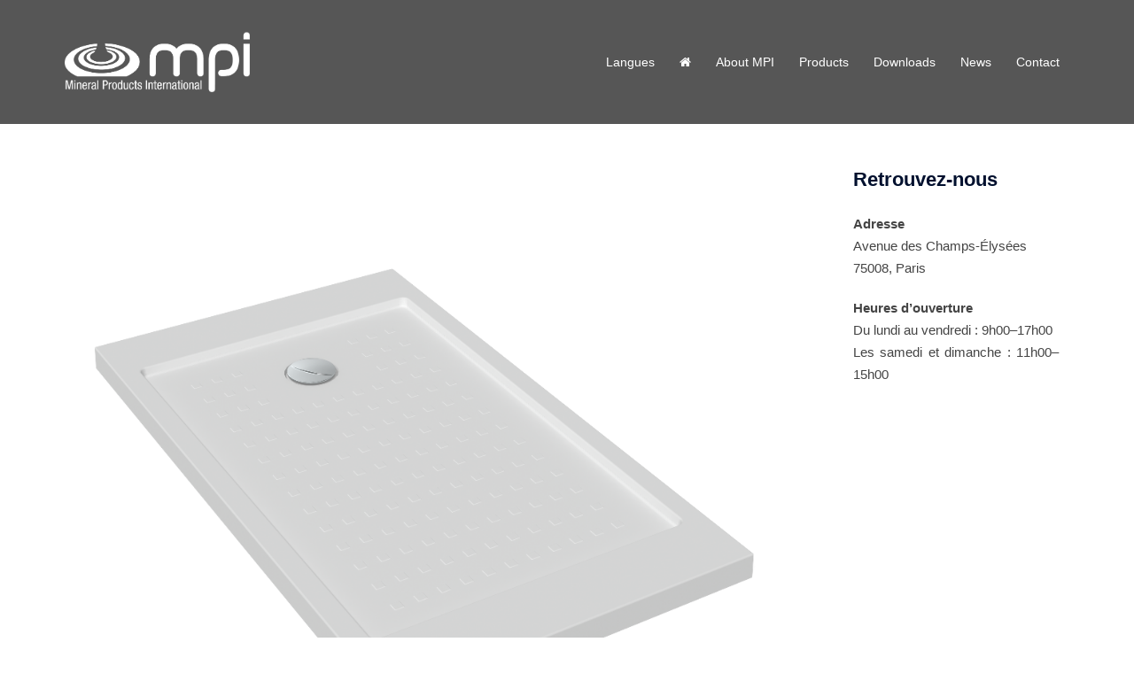

--- FILE ---
content_type: text/css
request_url: https://www.mpi.be/wp-content/cache/wpfc-minified/6xfyhqlg/hjvy6.css
body_size: 21726
content:
@charset "UTF-8";
.upcp-clear {
clear:both;
}
.jquery-hidden {
display:none;
}
.Hide-Item {
display:none !important;
}
.upcp-Hide-Item {
display:none;
}
.No-Clear {
clear:none !important;
padding: 0 !important;
}
.hidden-field {
display:none !important;
opacity: 0;
}
.upcp-no-pointer {
cursor:default;
}
.no-underline {
text-decoration:none;
}
.no-underline:hover {
text-decoration:none;
}
.upcp-social-links {
margin: 15px 0;
}
.upcp-social-links ul {
margin: 0;
}
#wpadminbar #wp-admin-bar-upcp_edit_product>.ab-item:before {
content: "\f464";
top: 2px;
} .Blue-prod-cat-header-div {
border-bottom:3px solid #80bee1;
}
.Black-prod-cat-header-div {
border-bottom:3px solid #000000;
}
.Grey-prod-cat-header-div {
border-bottom:3px solid #666666;
}
.Blue-thumb-icon {
background:url(//www.mpi.be/wp-content/plugins/ultimate-product-catalogue/images/thumb_icon.png);
}
.Black-thumb-icon {
background:url(//www.mpi.be/wp-content/plugins/ultimate-product-catalogue/images/thumb_icon-black.png);
}
.Grey-thumb-icon {
background:url(//www.mpi.be/wp-content/plugins/ultimate-product-catalogue/images/thumb_icon-grey.png);
}
.Blue-list-icon {
background:url(//www.mpi.be/wp-content/plugins/ultimate-product-catalogue/images/list_icon.png);
}
.Black-list-icon {
background:url(//www.mpi.be/wp-content/plugins/ultimate-product-catalogue/images/list_icon-black.png);
}
.Grey-list-icon {
background:url(//www.mpi.be/wp-content/plugins/ultimate-product-catalogue/images/list_icon-grey.png);
}
.Blue-details-icon {
background: url(//www.mpi.be/wp-content/plugins/ultimate-product-catalogue/images/details_tab_icon.png);
}
.Black-details-icon {
background: url(//www.mpi.be/wp-content/plugins/ultimate-product-catalogue/images/details_tab_icon-black.png);
}
.Grey-details-icon {
background: url(//www.mpi.be/wp-content/plugins/ultimate-product-catalogue/images/details_tab_icon-grey.png);
} .prod-cat-container {
position: relative;
}
.prod-cat-container *, .prod-cat-container *:after,
.prod-cat-container *:before{
box-sizing: border-box;
}
.prod-cat-header-div {
width:100%;
margin-bottom:15px;
}
.prod-cat-information {
margin-bottom: 12px;
}
.prod-cat-inner {
position: relative;
float:left;
width:74%;
}
.prod-cat-inner > .prod-cat {
width: 100%;
}
.prod-cat-back-link,
.upcp-product-page-breadcrumbs {
font-size: 1.2em;
padding-bottom: 8px;
}
.prod-cat-item {
}
.prod-cat-category {
margin:30px auto;
clear: both;
}
.prod-cat-category-label {
font-size: 1.3em;
font-weight: 600;
margin: 20px 10px;
}
.prod-cat-title {
}
.prod-cat-thumb-image-div {
overflow:hidden;
position:relative;
}
.prod-cat-thumb-image {
width: auto !important;
position: relative;
}
.prod-cat-price {
}
.upcp-details-text {
display: table-cell;
vertical-align: middle;
}  .ewd-upcp-filtering-toggle {
display: none;
width: 100px;
min-width: 120px;
background: #353535;
color: #fff;
padding: 4px 10px 4px;
margin: 32px auto;
text-align: center;
text-transform: uppercase;
cursor: pointer;
z-index: 2;
}
.ewd-upcp-filtering-toggle:hover {
background: #555;
}
.ewd-upcp-filtering-toggle-downcaret:after {
font-size: .8em;
content: " ▼";
}
.ewd-upcp-filtering-toggle-upcaret:after {
font-size: .8em;
content: " ▲";
}
@media screen and (max-width: 715px) {
.ewd-upcp-filtering-toggle {
display: block;
}
}
.prod-cat-sidebar {
display: block;
position:relative;
float:left;
width:25%;
margin-bottom:20px;
}
@media screen and (max-width: 715px) {
.prod-cat-sidebar.prod-cat-sidebar-hidden {
display: none;
}
}
.prod-cat-sidebar > form > div {
margin: 3px;
}
.prod-cat-sidebar-category,
.prod-cat-sidebar-subcategory,
.prod-cat-sidebar-tag,
.prod-cat-sidebar-cf-value-div{
padding: 5px;
}
.prod-cat-sidebar-cf-title {
margin:5px 0;
}
.prod-cat-cf-sidebar-title {
}
.prod-cat-sidebar-content{
margin: 10px 0;
}
.prod-cat-sidebar-cf-content{
width:100%;
} .upcp-filtering-clear-all {
text-align: center;
font-weight: 600;
cursor: pointer;
position: relative;
float: left;
width: calc(75% - 16px);
margin-right: calc(25% + 5px) !important;
margin-bottom: 20px !important;
background: #ddd;
padding: 8px 0;
color: #444;
}
.upcp-filtering-clear-all:hover {
background: #eee;
color: #444;
} #prod-cat-sort-by, #prod-cat-text-search {
}
.prod-cat-sidebar .styled-input {
width: 75%;
margin-top:5px;
}
.prod-cat-sidebar .styled-select {
}
#upcp-sort-by {
width:100%;
height:35px;
padding: 5px;
border: solid 1px #c9c9c9;
box-shadow: none;
background-image: none;
}
#upcp-sort-by option {
width:100%;
}
.prod-cat-sidebar .styled-select select:focus {
outline: none;
}
select:active {
border: 1px solid #000;
}
#upcp-name-search {
padding: 5px !important;
border: solid 1px #c9c9c9;
transition: border 1s ease;
width:100%;
font-size: 0.8em;
height:35px;
}
.prod-cat-sidebar .styled-input input[type="text"]:hover,
.prod-cat-sidebar .styled-input input[type="text"]:focus{
border: solid 1px rgba(59, 59, 59, 0.75);
background: none;
}  .prod-cat-sidebar-hover-underline h3,
.prod-cat-sidebar-hover-underline span {
cursor: pointer;
display: inline-block;
vertical-align: middle;
-webkit-transform: translateZ(0);
transform: translateZ(0);
box-shadow: 0 0 1px rgba(0, 0, 0, 0);
-webkit-backface-visibility: hidden;
backface-visibility: hidden;
-moz-osx-font-smoothing: grayscale;
position: relative;
overflow: hidden;
padding-bottom:5px;
margin:15px 0 5px;
}
.prod-cat-sidebar-hover-underline h3:before,
.prod-cat-sidebar-hover-underline span:before {
content: "";
position: absolute;
z-index: -1;
left: 50%;
right: 50%;
bottom: 0;
background: rgba(59, 59, 59, 0.5);
height: 2px;
-webkit-transition-property: left, right;
transition-property: left, right;
-webkit-transition-duration: 0.1s;
transition-duration: 0.1s;
-webkit-transition-timing-function: ease-out;
transition-timing-function: ease-out;
}
.prod-cat-sidebar-hover-underline h3:hover:before,
.prod-cat-sidebar-hover-underline h3:focus:before,
.prod-cat-sidebar-hover-underline h3:active:before {
left: 0;
right: 0;
}
.prod-cat-sidebar-hover-underline span:hover:before,
.prod-cat-sidebar-hover-underline span:focus:before,
.prod-cat-sidebar-hover-underline span:active:before {
left: 0;
right: 0;
} .upcp-label {
display: inline;
}
.upcp-label span {
padding: 2px;
}
.upcp-margin-left-6 {
padding-left:16px;
}
.upcp-margin-top-minus-2 {
}
.prod-cat-sidebar-cat-title {
margin: 10px 0;
}
#upcp-price-score-filter,
.prod-cat-sidebar-category-content div,
.prod-cat-sidebar-subcategory-content div,
.prod-cat-sidebar-content-tag div,
.prod-cat-sidebar-cf-content div{
-webkit-transform: translateZ(0);
transform: translateZ(0);
box-shadow: 0 0 1px rgba(0, 0, 0, 0);
-webkit-backface-visibility: hidden;
backface-visibility: hidden;
-moz-osx-font-smoothing: grayscale;
-webkit-transition-duration: 0.1s;
transition-duration: 0.1s;
-webkit-transition-property: color, background-color;
transition-property: color, background-color;
max-width: 75%;
}
.upcp-hidden-text-field {
border: none !important;
background: transparent !important;
}
.upcp-custom-field-slider div{
max-width:100%;
}
.upcp-custom-field-slider,
#upcp-price-score-filter {
margin-top:6px;
}
.subcat-collapsible .prod-cat-sidebar-subcategory {
max-width: 100%;
}
.checkbox-color-Blue:hover
{
background-color: rgba( 128, 190, 225, 0.65) ;
color: white;
}
.checkbox-color-Grey:hover,
.checkbox-color-Black:hover
{
background-color: #BDBDBD;
color: white;
}
.prod-sidebar-checkbox-minimalist.highlightBlue {
background:rgba( 128, 190, 225, 0.4);
}
.prod-sidebar-checkbox-minimalist.highlightBlack,
.prod-sidebar-checkbox-minimalist.highlightGrey {
background:rgba(225,225,225, 0.75);
} .prod-sidebar-checkbox-square [type="checkbox"]:not(:checked),
.prod-sidebar-checkbox-square [type="checkbox"]:checked {
position: absolute;
left: -9999px;
}
.prod-sidebar-checkbox-square [type="checkbox"]:not(:checked) + label,
.prod-sidebar-checkbox-square [type="checkbox"]:checked + label {
position: relative;
padding-left: 25px;
cursor: pointer;
} .prod-sidebar-checkbox-square [type="checkbox"]:not(:checked) + label:before,
.prod-sidebar-checkbox-square [type="checkbox"]:checked + label:before {
content: '';
position: absolute;
left:0; top: 2px;
width: 15px; height: 15px;
} .prod-sidebar-checkbox-square [type="checkbox"]:not(:checked) + label:after,
.prod-sidebar-checkbox-square [type="checkbox"]:checked + label:after {
content: '✔';
position: absolute;
top: 0; left: 2px;
font-size: 14px;
color:#3B3B3B;
transition: all .2s;
} [type="checkbox"]:not(:checked) + label:after {
opacity: 0;
transform: scale(0);
}
[type="checkbox"]:checked + label:after {
opacity: 1;
transform: scale(1);
}
.prod-sidebar-checkbox-minimalist [type="checkbox"]:not(:checked),
.prod-sidebar-checkbox-minimalist [type="checkbox"]:checked {
position: absolute;
left: -9999px;
}
.prod-sidebar-checkbox-minimalist [type="checkbox"]:not(:checked) + label,
.prod-sidebar-checkbox-minimalist [type="checkbox"]:checked + label {
position: relative;
padding-left: 2px;
cursor: pointer;
}
.prod-sidebar-checkbox-block {
border-top: 1px solid gray;
}
.prod-sidebar-checkbox-block [type="checkbox"]:not(:checked),
.prod-sidebar-checkbox-block [type="checkbox"]:checked {
position: absolute;
left: -9999px;
}
.prod-sidebar-checkbox-block.highlightBlue {
background:rgba( 128, 190, 225, 0.4);
}
.prod-sidebar-checkbox-block.highlightBlack,
.prod-sidebar-checkbox-block.highlightGrey {
background:rgba(225,225,225, 0.75);
}
.prod-sidebar-checkbox-block [type="checkbox"]:not(:checked) + label,
.prod-sidebar-checkbox-block [type="checkbox"]:checked + label {
position: relative;
padding-left: 2px;
cursor: pointer;
}
.cat-collapsible {
float: right;
font-weight: 800;
font-size: 25px;
}
.cat-collapsible:hover {
cursor: pointer;
} .thumb-display {
margin: 0;
}
.upcp-thumb-toggle-icon {
width:40px;
height:29px;
float:left;
margin-right:8px;
}
.upcp-thumb-item {
border: 1px solid #e0e0e0;
border-radius: 2px;
-moz-border-radius: 2px;
-khtml-border-radius: 2px; float: left;
margin: 10px;
width: 200px;
min-height: 306px;
max-height:325px; margin-bottom:32px;
}
.upcp-thumb-item.upcp-thumb-adjust-height {
min-height: 0;
max-height: none;
}
.upcp-thumb-title {
min-height:43px;
padding: 3px 8px 0;
margin: 0px;
color: #777;
}
.upcp-thumb-price {
float: left;
min-height: 40px;
line-height: 40px;
width: 81px;
padding: 1px 0 0 8px;
margin: 0px;
color: #2e8f9a;
}
.upcp-thumb-details-link {
background: url(//www.mpi.be/wp-content/plugins/ultimate-product-catalogue/images/details_icon.png);
background-repeat: no-repeat !important;
background-position: center right !important;
color: #80bee1 !important;
height: 40px;
float: right;
line-height: 1;
width: auto;
margin-right: 6px;
display: table;
}
.upcp-thumb-title a{
color:#1b8be0 !important;
}
.upcp-thumb-title a:hover,
.upcp-thumb-title a:focus,
.upcp-thumb-title a:active{
text-decoration: none;
color:#404040;
}
.upcp-thumb-details-link{
color:#4DB7DF;
}
.upcp-thumb-details-link:hover,
.upcp-thumb-details-link:focus,
.upcp-thumb-details-link:active{
text-decoration:none;
color:#80bee1;
} .upcp-thumb-image-div {
width: 180px;
height: 180px;
margin: 10px;
text-align: center;
background: #fafafa; display: block;
}
.upcp-thumb-image-div a {
width: 180px;
height: 180px;
text-align: center;
display:table-cell;
vertical-align:middle;
}
div.upcp-thumb-image-div img {
max-width: 180px;
max-height: 180px;
display: table-cell !important;
margin: 0 auto;
} .list-display {
margin: 0;
}
.upcp-list-toggle-icon {
width:40px;
height:29px;
float:left;
margin-right:8px;
}
.upcp-list-item {
margin: 5px;
}
.upcp-list-title {
width:80%;
float:left;
cursor:pointer;
}
.upcp-list-price {
width:20%;
min-width:40px;
float:right;
color: #2e8f9a;
cursor: pointer;
text-align: right;
}
.upcp-list-details {
min-height:240px;
width: 100%;
display:flex;
flex-flow:row wrap;
float:left;
padding-top:15px;
}
.upcp-list-desc {
float:left;
overflow: auto;
width:65%;
max-height:200px;
padding: 10px 5px;
flex: 1 1 auto;
}
.upcp-list-details-link {
background: url(//www.mpi.be/wp-content/plugins/ultimate-product-catalogue/images/details_icon.png);
background-repeat: no-repeat;
background-position:  bottom   right;
color: #50a3d1;
min-width: 200px;
height: 30px;
}
.upcp-list-details .upcp-catalogue-link{
}
.upcp-prod-desc-custom-fields.upcp-custom-field-list{
min-height: 40px;
width:50%;
padding: 5px 15px;
} .upcp-list-image-div {
width: 35%;
height: 200px;
text-align: center;
float:left;
flex-grow:1;
}
.upcp-list-image-div a {
width: inherit;
height: 200px;
line-height: 0;
text-align: center;
display: table-cell;
vertical-align: middle;
}
.upcp-list-image-div img {
width: auto;
max-height:180px;
max-width: 180px !important;
margin:0 auto;
} .detail-display {
margin: 0;
}
.upcp-details-toggle-icon {
width:40px;
height:29px;
float:left;
margin-right:8px;
}
.upcp-detail-item {
display:flex;
width:100%;
border: 1px solid #e0e0e0;
margin:15px auto;
min-height:13.5em;
}
.upcp-mid-detail-div{
float:left;
width: 50%;
min-height: 13.5em;
padding: 10px;
border-right: 1px solid #e0e0e0;
border-left: 1px solid #e0e0e0;
}
.upcp-detail-title {
font-size: 1.2em;
color:#1b8be0;
font-weight:400;
}
.upcp-end-detail-div {
float:left;
width:15%;
padding:10px;
}
.upcp-detail-price {
color: #039cb7;
float: left;
font-size: 1.2em;
width:100%;
margin-top: 10px;
}
.upcp-detail-details-link {
clear:both;
background: url(//www.mpi.be/wp-content/plugins/ultimate-product-catalogue/images/details_icon.png);
background-repeat: no-repeat;
background-position:  bottom   left;
color: #4DB7DF;
height: 70px;
line-height: 40px;
width: 100%;
}
.upcp-detail-desc{
margin-top: 10px;
}
.upcp-detail-item a:hover,
.upcp-detail-item a:focus,
.upcp-detail-item a:active{
text-decoration:none;
color:#404040;
}
.upcp-detail-item a div:hover,
.upcp-detail-item a div:focus,
.upcp-detail-item a div:active{
text-decoration:none;
color:#80bee1;
} .upcp-detail-image-div {
display:table;
width: 35%;
height: 100%;
}
.upcp-detail-image-div a {
width:100%;
height: 200px;
line-height: 0;
text-align: center;
display: table-cell;
vertical-align: middle;
}
div.upcp-detail-image-div img {
max-width: 180px;
max-height:180px;
} .prod-cat-addt-details {
width: 100%;
}
.prod-cat-addt-details-thumbs-div {
width: 120px;
height: 480px;
overflow-x: hidden;
overflow-y: hidden;
float: left;
}
.prod-cat-addt-details-thumbs-div:hover {
overflow-y: auto;
}
.prod-cat-addt-details-thumb {
max-width: 100px;
max-height: 100px;
margin: 10px;
cursor: pointer;
}
.entry.clearfix h2.prod-cat-addt-details-title {
margin: 15px 5px 40px;
}
.upcp-standard-product-page .prod-cat-addt-details-price {
padding:0px 0px 10px 40px;
}
.upcp-product-url-icon {
margin-left:20px;
}
.upcp-standard-product-page .prod-cat-addt-details-main-image-div{
height: 420px;
}
.upcp-standard-product-page .prod-cat-addt-details-main-div {
height: 420px;
line-height: 0;
margin-left: 120px;
text-align: center;
vertical-align: middle;
width: 100%;
}
.prod-cat-addt-details-main-div a {
width: 370px;
height: 340px;
line-height: 0;
text-align: center;
display: table-cell;
vertical-align: middle;
}
.prod-cat-addt-details-main {
max-width: 100%;
max-height: 100%;
}
.upcp-standard-product-page .prod-cat-addt-details-main-div img{
min-width: 200px;
max-height: 420px;
}
.upcp-standard-product-page .prod-cat-addt-details-desc-div {
padding: 20px;
}
.upcp-standard-product-page .prod-cat-addt-details-right-div {
padding: 0 10px;
}
.upcp-minimal-catalogue {
width: 100%;
} .upcp-related-products{
margin-left: -200px;
}
.upcp-related-products-title {
font-size: 1.2em;
padding-bottom: 8px;
}
.upcp-next-product-title, .upcp-previous-product-title {
font-size: 1.1em;
padding-bottom: 8px;
}
.upcp-minimal-product-listing {
width: 115px;
float: left;
padding-right: 10px;
margin: 5px;
}
.upcp-minimal-img-div {
height: 115px;
text-align: center;
width:100%;
}
.upcp-minimal-img {
max-width: 115px;
max-height: 115px;
}
.upcp-minimal-title, .upcp-minimal-price {
text-align: center;
}
.upcp-standard-product-page .upcp-product-side-container {
clear:both;
}
.upcp-standard-product-page .default-pp-related {
float: none;
width: 100%;
padding: 5px 20px;
margin: 0;
max-width: 100%;
} .upcp-standard-product-page-mobile .prod-cat-addt-details-thumbs-div {
overflow: visible;
width: 100%;
height: auto;
} .upcp-standard-product-page-mobile {
display: none;
}
.upcp-standard-product-page,
.upcp-custom-large-product-page {
width: 100%;
}
.upcp-standard-product-page *{
box-sizing: border-box;
}
.prod-details-right{
max-width: 300px;
float: left;
padding-left: 15px;
margin-top: 10px;
}
.upcp-product-side-container {
clear: both;
}
.upcp-side-title {
float: left;
padding-right: 10px;
font-weight: 600;
}
.upcp-product-video {
margin-top:12px;
margin-bottom: 6px;
} .prod-cat-addt-details-title .upcp-product-url-icon {
display: none;
}
.prod-cat-addt-details-title-and-price {
position: relative;
float: right;
width: calc(100% - 160px);
}
.prod-cat-addt-details-title, .prod-cat-addt-details-price {
margin: 0 !important;
padding: 0 !important;
line-height: 1 !important;
text-align: center;
}
.prod-cat-addt-details-title {
padding-top: 40px !important;
}
.prod-cat-addt-details-price {
padding: 20px 0 40px !important;
}
.prod-cat-addt-details-thumbs-div {
width: 120px;
height: 480px;
overflow-y: scroll;
}
.prod-cat-addt-details-thumb {
width: 95%;
max-width: none;
max-height: none;
margin: 0 0 10px;
cursor: pointer;
}
@media screen and (max-width: 670px) {
.prod-cat-addt-details-thumb {
width: 30%;
margin-top: 16px;
}
}
.upcp-standard-product-page .prod-cat-addt-details-main-image-div {
height: auto;
}
.upcp-standard-product-page .prod-cat-addt-details-main-div {
position: relative;
float: right;
width: calc(100% - 160px);
height: auto;
margin-left: 0;
text-align: center;
}
.upcp-standard-product-page .prod-cat-addt-details-main-div img {
height: auto;
width: auto;
min-width: auto;
min-height: auto;
max-height: 480px;
max-width: 100%;
}
.upcp-standard-product-page .prod-cat-addt-details-desc-div {
position: relative;
float: right;
width: calc(100% - 160px);
padding: 20px 0 40px;
} .gridster ul li {
list-style-type:none !important;
}
.gridster-mobile ul li{
list-style-type:none !important;
}
.prod-page-div {
list-style-type:none !important;
}
.upcp-cpp-title {
margin:0;
padding:0;
} body {
font-family: inherit;
}
.upcp-tabbed-product-page,
.upcp-tabbed-similar-products-div {
margin:15px;
} .prod-cat-back-link,
.upcp-product-page-breadcrumbs {
font-size: 0.80em;
padding-bottom: 8px;
width: 100%;
}
.upcp-catalogue-link {
text-decoration: none;
} .upcp-tabbed-images-container {
float: left;
width: 50%;
margin-top: 4em;
margin-bottom: 4em;
}
.upcp-tabbed-main-image-div {
overflow: hidden;
border: solid 1px #cac9c9;
box-shadow: none;
transition: box-shadow 0.5s;
margin: 15px auto;
}
.upcp-tabbed-main-image-div:before {
}
.upcp-tabbed-main-image-div:hover {
-webkit-box-shadow: 0 0 3px #515151;
-moz-box-shadow: 0 0 3px #515151;
box-shadow: 0 0 3px #515151;
cursor: -webkit-zoom-in;
cursor: -moz-zoom-in;
cursor: zoom-in;
}
.upcp-tabbed-main-image-inner {
display:table;
text-align: center;
width:100%;
height:400px;
}
.upcp-tabbed-main-image-inner a{
display: table-cell;
}
.prod-cat-addt-details-link-a{
line-height: 0;
text-align: center;
vertical-align: middle;
max-height:100%;
width:100%;
cursor: default;
}
.prod-cat-addt-details-link-a.ewd-ulb-open-lightbox,
.prod-cat-addt-details-link-a.ewd-ulb-lightbox,
.prod-cat-addt-details-link-a.ewd-ulb-lightbox-noclick-image {
cursor: pointer;
}
.upcp-tabbed-main-image-inner img {
max-width:400px !important;
width:auto;
height:auto;
max-height:400px !important;
vertical-align: top;
}
.upcp-tabbed-image-container,
.upcp-tabbed-video-container {
display: table;
text-align: center;
width: 100%;
height: 400px;
}
.upcp-tabbed-video-container.upcp-Hide-Item,
.upcp-tabbed-image-container.upcp-Hide-Item {
display: none;
}
.upcp-scroll-content {
visibility: visible;
overflow: hidden;
position: relative;
z-index: 0;
width: 85%;
float: left;
} .upcp-scroll-list {
margin: 2px;
position: relative;
z-index: 1;
text-align:center;
}
.upcp-tabbed-image-thumbs-div {
width: 100%;
white-space: nowrap;
display: block;
margin: 0 auto;
}
.upcp-tabbed-addt-img-thumbs {
width:100px;
height:100px;
border: solid 1px #cac9c9;
margin: 8px;
display: inline-block;
box-shadow: none;
transition: box-shadow 0.5s;
}
.upcp-tabbed-addt-img-thumbs:hover {
-webkit-box-shadow: 0 0 3px #515151;
-moz-box-shadow: 0 0 3px #515151;
box-shadow: 0 0 3px #515151;
}
.upcp-tabbed-addt-img-thumbs a{
display: table-cell;
height: 100px;
line-height: 0;
text-align: center;
vertical-align: middle;
width: 100px;
}
.upcp-tabbed-addt-img-thumbs img {
cursor: pointer;
max-width:100px !important;
width:auto;
height:auto;
max-height:100px !important;
vertical-align: top;
}
.upcp-tabbed-button-div {
width:5%;
float:left;
}
.upcp-tabbed-button-left {
right: 5px;
}
.upcp-tabbed-button-right {
left: 5px;
}
.upcp-tabbed-button-left,
.upcp-tabbed-button-right {
float: left;
height: auto;
width: auto;
border: 1px;
border-radius: 20px;
position: relative;
z-index: 2;
background-color: #C0C0C0;
color: white;
top: 50px;
}
.upcp-tabbed-button-left:hover,
.upcp-tabbed-button-right:hover {
background-color: #cac9c9;
-webkit-transition: background-color 0.5s ease;
-moz-transition: background-color 0.5s ease;
-o-transition: background-color 0.5s ease;
transition: background-color 0.5s ease;
}
.upcp-tabbed-scrollbar-container {
margin: 0 auto;
} .upcp-tabbed-main-product-container {
float: right;
width: 47%;
padding-left: 0.5em;
margin-bottom: 4em;
}
.upcp-tabbed-main-product-details {
}
.upcp-tabbed-product-name {
font-size: 1.5em;
text-transform: uppercase;
border-bottom: solid 2px;
}
.upcp-tabbed-product-price {
font-size: 1em;
text-align: right;
} .upcp-tab-break {
display:block;
}
ul#upcp-tabs {
margin: 15px 0 0 !important;
padding: 0px;
overflow: hidden;
margin: 0 0 0 0;
}
.upcp-tabbed-layout-tab {
float: left;
list-style: none;
padding: 10px;
background-color: #C0C0C0;
margin-right: 1.5px;
cursor: pointer;
min-height: 70px;
}
.upcp-tabbed-layout-tab a {
color: white;
font-family: Helvetica;
text-decoration: none;
}
.upcp-tab-slide {
display: inline-block;
position: relative;
margin-bottom: -1.5px;
text-decoration: none;
}
.upcp-tab-slide:hover {
text-decoration: none;
}
.upcp-tab-slide:after {
content: '';
display:block;
margin: auto;
height: 1.5px;
width: 0px;
background: transparent;
transition: width .5s ease, background-color .5s ease;
}
.upcp-tab-slide:hover:after {
width: 100%;
background: white;
}
.upcp-tab-layout-tab-unclicked {
background-color: #cac9c9;
}
#content_wrapper {
font-family: Helvetica;
width:50%;
height:300px;
background-color: #FFFFFF;
margin:0px;
padding:6px;
overflow:hidden;
border-top: 0.25em solid rgba(0, 44, 105, 1) ;
}
.upcp-tabbed-tab {
padding: 1em 1em 1em 1em;
max-width: 100%;
max-height: 100%;
border: solid 1px #C0C0C0;
}
.upcp-tabbed-description {
height: 450px;
overflow-y: auto;
}
.upcp-tabbed-addtl-info {
height: 450px;
overflow-y: auto;
}
.upcp-tabbed-contact-form {
min-height: 450px;
}
.upcp-tabbed-reviews {
height: 450px;
overflow-y: auto;
}
div#upcp-tabbed-content div.ewd-urp-review-form label {
width: auto;
}
@keyframes fadein {
from {
opacity:0;
}
to {
opacity:1;
}
}
@-moz-keyframes fadein { from {
opacity:0;
}
to {
opacity:1;
}
}
@-webkit-keyframes fadein { from {
opacity:0;
}
to {
opacity:1;
}
}
@-o-keyframes fadein { from {
opacity:0;
}
to {
opacity: 1;
}
}
.upcp-hidden {
display: none;
}
.upcp-tab-contact-labels {
font-weight: bold;
width: 25%;
display: inline-block;
margin-bottom: 1em;
}
.upcp-tab-contact-name {
text-align: right;
}
.upcp-contact-name {
border: 0.25em solid rgba(0, 44, 105, 1);
border-radius: 5px;
height: 2em;
}
.upcp-contact-email {
border: 0.25em solid rgba(0, 44, 105, 1);
border-radius: 5px;
height: 2em;
}
.upcp-contact-message {
border: 0.25em solid rgba(0, 44, 105, 1);
border-radius: 5px;
width: 50%;
height: 10em;
}
input[type="text"]:focus {
background-color: rgba(0, 44, 105, 0.25);
}
.upcp-tabbed-details {
}
.upcp-tabbed-description::-webkit-scrollbar {
width: 10px;
border-radius: 10px;
background-color: rgba(192,192,192,0.5);
}
.upcp-tabbed-description::-webkit-scrollbar-thumb {
border-radius: 10px;
background-color: #555;
} .upcp-tab-title {
font-weight: bold;
text-transform: uppercase;
} .wpcf7-form input[type="text"],
.wpcf7-form input[type="email"],
.wpcf7-form input[type="textarea"] {
width: 85%;
display: block;
position: relative;
margin:5px 0;
}
.wpcf7-form textarea {
resize: none;
width:85% !important;
height:70px !important;
margin:5px 0;
} .upcp-related-products-title {
border-bottom: solid 2px;
margin-bottom: 1em;
text-transform: uppercase;
font-family: inherit;
}
.upcp-related-products {
width: 100%;
margin-left: 0 !important;
display: inline-block;
}
.upcp-tabbed-similar-products-div {
clear:both;
}
.upcp-minimal-product-listing {
text-align: inherit !important; padding-right: 0px !important;
display: inline-block;
}
.upcp-minimal-img-div {
height: 100px;
width: 100px;
border: solid 1px rgba(192,192,192,0.5);
text-align: inherit;
margin: 0 auto;
}
.upcp-minimal-img {
max-height: 100% !important;
max-width: 100% !important;
padding: 2px;
}
.upcp-minimal-title{
width: 100%;
margin-top: 1em;
} @media screen and (min-width: 1000px) {
.upcp-minimal-product-listing {width:180px;}
}
@media screen and (max-width: 700px) {
.upcp-tabbed-images-container {width:100%; margin:1em 0;}
.upcp-tabbed-main-image-inner img{width:100% !important;}
.upcp-tabbed-main-product-container {width:100%;}
.upcp-tabbed-description {height: 250px;}
.upcp-tabbed-addtl-info {height: 250px;}
.upcp-tabbed-image-thumbs-div {margin: 0 auto;}
}
@media screen and (max-width: 550px) {
}
@media screen and (max-width: 275px) {
.upcp-scroll-content {width: 50%;}
}
@media only screen and (max-device-width: 720px) {
} .catalogue-nav {
margin: 6px 6px 18px 12px;
font-family:sans-serif;
}
.catalogue-nav a {
font-size: 16px;
font-weight: 400;
margin-left: 3px;
margin-right: 3px;
padding: 0 10px 3px;
text-decoration: none;
}
.paging-input,
.pagination-links {
margin:0 5px;
} .upcp-cat-nav-bg-light a{
background:#fafafa  none repeat scroll 0 0;
}
.upcp-cat-nav-bg-light a:hover {
background: #eeeeee;
font-weight:bold;
}
.upcp-cat-nav-bg-light.upcp-cat-nav-gradient a:hover {
background: #fafafa;
background: -webkit-gradient(linear, 0% 0%, 0% 100%, from(#e6e6e6), to(#ffffff));
background: -moz-linear-gradient(0% 0% 270deg,#FEFEFE, #fafafa);
}
.upcp-cat-nav-bg-dark a{
background: #474747 none repeat scroll 0 0;
}
.upcp-cat-nav-bg-dark a:hover {
background:rgba(71, 71, 71, 0.65);
font-weight:bold;
}
.upcp-cat-nav-bg-dark.upcp-cat-nav-gradient a:hover {
background: #474747;
background: -webkit-gradient(linear, 0% 0%, 0% 100%, from(#474747), to(#8f8f8f));
background: -moz-linear-gradient(0% 0% 270deg,#474747, #8f8f8f);
} .upcp-cat-nav-border-black a{
border: solid 1px #000000;
border-radius:2px;
-moz-border-radius: 2px;
-khtml-border-radius: 2px;
}
.upcp-cat-nav-border-blue a{
border: solid 1px #80bee1;
border-radius:2px;
-moz-border-radius: 2px;
-khtml-border-radius: 2px;
}
.upcp-cat-nav-border-grey a{
border: solid 1px #c0c0c0;
border-radius:2px;
-moz-border-radius: 2px;
-khtml-border-radius: 2px;
}
.upcp-cat-nav-shadow a{
box-shadow: inset 0px 0.5px 0px rgba(255,255,255, 1), 1px 1px 3px rgba(0,0,0, .3);
text-shadow: 0px 1px 0px rgba(255,255,255, 1);
} .upcp-cat-nav-font-black a, .cat-nav-font-black:link a, .cat-nav-font-black:visited a{
color: #000000;
text-decoration: none;
}
.upcp-cat-nav-font-blue a, .cat-nav-font-blue:link a, .cat-nav-font-blue:visited a {
color: #38b3fa;
text-decoration: none;
}
.upcp-cat-nav-font-grey a, .cat-nav-font-grey:link a, .cat-nav-font-grey:visited a{
color: #999999;
text-decoration: none;
}
.catalogue-nav a.disabled {
color: #aaaaaa;
} .upcp-overview-mode-item {
position: relative;
float: left;
width: 240px;
height: 295px;
margin-right: 32px;
margin-top: 40px;
}
.upcp-overview-mode-image {
position: relative;
float: left;
width: 240px;
height: 240px;
text-align: center;
}
.upcp-overview-mode-image img {
position: relative; width: auto;
height: auto;
max-width: 100%;
max-height: 100%;
}
.upcp-overview-mode-title {
position: absolute;
bottom: 0;
left: 0;
width: 100%;
height: auto;
padding: 14px 0;
background: #111;
background: rgba(0,0,0,.65);
color: #fff;
text-align: center;
transition: background .35s;
}
.upcp-overview-mode-item:hover .upcp-overview-mode-title {
background: #111;
background: rgba(0,0,0,1);
} .prod-cat-category-label {
clear: both;
position: relative;
float: none;
display: block;
width: 100%;
height: auto;
margin: 20px 0;
overflow: hidden;
}
.prod-cat-category-label .upcp-category-main-img {
clear: both;
position: relative;
float: none;
display: block;
width: 240px;
height: auto;
margin-left: 50%;
right: 120px;
}
.prod-cat-category-label .prod-cat-category-name {
clear: both;
position: relative;
float: none;
width: 100%;
height: auto;
margin-top: 16px;
padding: 14px 0;
text-align: center;
}
.prod-cat-category-label .prod-cat-category-name.blockCatHeading {
background: #111;
background: rgba(0,0,0,.75);
color: #fff;
} .upcp-subcategory-img-div, .upcp-category-img-div {
clear: both;
position: relative;
float: none;
display: block;
width: 100%;
height: auto;
}
.upcp-subcategory-img-div img, .upcp-category-img-div img {
position: relative;
float: none;
width: 50%;
height: auto;
margin: 0 0 8px;
} .upcp-product-comparison-button,
.upcp-sale-flag {
position: absolute;
right: -50px;
top: -50px;
width: 100px;
height: 100px;
background: green;
color: #fff;
z-index: 5;
-webkit-transform: rotate(45deg);
-moz-transform: rotate(45deg);
-ms-transform: rotate(45deg);
transform: rotate(45deg);
}
.detail-display .upcp-product-comparison-button, .detail-display .upcp-sale-flag, .list-display .upcp-product-comparison-button, .list-display .upcp-sale-flag {
-webkit-transform: rotate(-45deg);
-moz-transform: rotate(-45deg);
-ms-transform: rotate(-45deg);
transform: rotate(-45deg);
right: auto;
left: -50px;
}
.upcp-product-comparison-button {
cursor: pointer;
}
.upcp-product-comparison-button.comparisonClicked {
background: blue;
}
.upcp-product-comparison-button span.compareSpan,
.upcp-sale-flag span.saleSpan {
position: absolute;
bottom: 8px;
left: 0;
text-align: center;
width: 100%;
font-size: 12px;
}
.upcp-prod-comp-submit-instructions {
margin: 20px 0 40px;
padding: 16px;
border: 1px solid #888;
}
.upcp-prod-comp-submit-instructions input[type="submit"] {
background: #292929;
color: #fff;
border-radius: 0;
padding: 12px 22px;
font-weight: bold;
font-size: 1em;
margin-left: 16px;
}
.upcp-prod-comp-submit-instructions input[type="submit"]:hover {
background: #555;
color: #fff;
}
.upcp-product-comparison-container {
position: relative;
float: left;
width: 100%;
overflow-x: auto;
}
.upcp-product-comparison-inner {
position: relative;
float: left;
width: 100%;
}
.upcp-product-comparison-div {
margin-top: 32px;
text-align: center;
}
.upcp-product-comparison-div a {
box-shadow: none !important;
}
.upcp-pc-half {
position: relative;
float: left;
width: 40%;
margin: 32px 5%;
}
.upcp-pc-third {
position: relative;
float: left;
width: 27.333333%;
margin: 32px 3%;
}
.upcp-pc-fourth {
position: relative;
float: left;
width: 21%;
margin: 32px 2%;
}
.upcp-product-comparison-image {
clear: both;
position: relative;
float: left;
width: 100%;
height: 220px;
margin: 20px 0 20px;
overflow: hidden;
}
.upcp-product-comparison-image img {
position: relative;
float: none !important;
width: auto !important;
height: auto !important;
max-height: 100% !important;
max-width: 100% !important;
}
.upcp-product-comparison-title {
height: 64px;
font-weight: bold;
font-size: 30px;
line-height: 1.2;
}
.upcp-pc-field {
clear: both;
position: relative;
float: left;
width: 100%;
border-left: 1px solid #bbb;
border-right: 1px solid #bbb;
border-bottom: 1px solid #bbb;
}
.upcp-pc-label, .upcp-pc-value {
padding: 10px 0;
}
.upcp-pc-value {
height: 54px;
color: #333;
font-size: 0.9em;
padding-bottom: 16px;
}
.upcp-product-comparison-subcategory-value.upcp-pc-value, .upcp-product-comparison-category-value.upcp-pc-value {
height: 54px;
}
.upcp-product-comparison-price {
background: #444;
color: #fff;
font-size: 1.35em;
padding: 20px 0;
}
.upcp-pc-label {
background: #c2c2c2;
background: transparent;
color: #fff;
color: #333;
font-weight: bold;
padding-bottom: 0;
}
@media screen and (max-width: 1280px) {
.upcp-pc-third .upcp-product-comparison-image, .upcp-pc-fourth .upcp-product-comparison-image {
height: 150px;
}
}
@media screen and (max-width: 1000px) {
.upcp-pc-fourth {
position: relative;
float: left;
width: 27.333333%;
margin: 32px 3%;
}
}
@media screen and (max-width: 900px) {
.upcp-pc-third .upcp-product-comparison-image, .upcp-pc-fourth .upcp-product-comparison-image {
height: 100px;
}
.upcp-pc-half .upcp-product-comparison-image {
height: 150px;
}
}
@media screen and (max-width: 768px) {
.upcp-pc-third, .upcp-pc-fourth {
width: 40%;
margin: 32px 5%;
}
.upcp-product-comparison-image {
height: 150px;
}
}
@media screen and (max-width: 600px) {
.upcp-product-comparison-image {
height: 100px !important;
}
.upcp-product-comparison-image {
height: 150px !important;
}
} .price ins {
padding: 0;
text-decoration: none;
}
span.amount {
display: block;
line-height: 1.1em;
}
del span.amount {
opacity: 0.5;
} #upcp-lightbox-background-div,
#upcp-lightbox-div {
display: none;
}
#upcp-lightbox-background-div {
position: fixed;
top: 0;
left: 0;
z-index: 1000;
width: 100%;
height: 100%;
opacity: 0.85;
background: #333;
}
#upcp-lightbox-div {
position: fixed;
left: 0;
top: 0;
width: 80%;
height: 70%;
margin: 8% 10%;
opacity: 1;
z-index: 1001;
overflow: hidden;
}
#upcp-lightbox-div-img-contatiner {
position: relative;
float: left;
width: 100%;
height: auto;
overflow: hidden;
}
#upcp-lightbox-div-img {
position: relative;
float: left;
width: 100%;
}
#upcp-lightbox-text-div {
position: absolute;
bottom: 0;
left: 0;
min-height: 100px;
width: 100%;
padding: 14px 0;
background: #111;
background: rgba(1,1,1,.8);
}
#upcp-lightbox-text-div-inner {
position: relative;
float: left;
padding: 0 16px;
color: #fff;
}
#upcp-lightbox-title-div {
font-size: 1.5em;
}
#upcp-lightbox-price-div {
font-size: 1em;
}
#upcp-lightbox-description-div {
font-size: 1em;
}
#upcp-lightbox-link-container-div a {
font-size: 1.1em;
}
.upcp-lightbox-mode {
cursor: pointer;
} .disableLink {
cursor: default;
pointer-events: none;
}
#upcp-lightbox-div {
height: 80vh;
margin: 10vh 10%;
}
#upcp-lightbox-div-img-contatiner {
height: 100%;
}
#upcp-lightbox-div-img {
position: relative;
float: none;
width: auto;
height: auto;
max-width: 100%;
max-height: 100%;
display: block;
margin: 0 auto;
} .upcp-urp-review-score {
clear: both;
display: block;
position: relative;
width: auto;
min-width: 100px;
margin-bottom: 16px;
}
.thumb-display .upcp-urp-review-score {
margin-left: 50%;
right: 50px;
} .upcp-inquire-button,
.upcp-wc-cart-button {
cursor: pointer;
}
.upcp-inquire-div,
.upcp-wc-cart-div {
position: fixed;
top: 0px;
right: 0px;
background: #FFFFFF;
border: 1px #ccc solid;
border-top: none;
border-right: none;
border-radius: 0;
padding: 40px 40px 32px;
text-align: center;
box-shadow: 0 0 4px #ccc;
z-index: 100;
}
.upcp-clear-cart {
cursor: pointer;
font-size: 0.8em;
position: relative;
float: left;
width: 100%;
margin-top: 14px;
}
.upcp-cart-item-count-html {
font-size: 1em;
position: relative;
float: left;
width: 100%;
margin-bottom: 12px;
font-weight: bold;
}
.upcp-submit-wc-cart input[name="Submit_Inquiry"] {
background: #292929;
color: #fff;
border-radius: 0;
padding: 12px 22px;
font-weight: bold;
font-size: 1.2em;
}
.upcp-submit-wc-cart input[name="Submit_Inquiry"]:hover {
background: #555;
color: #fff;
} .prod-cat-display-categories-tags {
position: relative;
float: left;
width: 100%;
margin: 4px 0;
}
.prod-cat-display-categories-tags:first-of-type {
margin-top: 8px;
} .upcp-thumb-image-div, .upcp-thumb-image-div a {
width: calc(100% - 20px);
}
.upcp-thumb-image-div {
display: table;
}
div.upcp-thumb-image-div img {
max-width: calc(100% - 20px);
} #upcp-price-slider-min-span, #upcp-price-slider-max-span, .upcp-custom-field-slider-min-span, .upcp-custom-field-slider-max-span {
position: relative;
float: left;
}
.upcp-price-slider-currency-symbol {
display: block;
position: relative;
float: left;
margin-right: 6px;
margin-top: 5px;
}
.upcp-price-slider-divider {
display: block;
position: relative;
float: left;
margin: 4px 10px 0;
}
input[type="text"].upcp-price-slider-min, input[type="text"].upcp-price-slider-max, input[type="text"].upcp-custom-field-slider-min, input[type="text"].upcp-custom-field-slider-max {
display: block;
position: relative;
float: left;
width: 80px;
height: 32px;
padding: 8px;
}
span#upcp-price-range, span.upcp-custom-field-range {
clear: both;
position: relative;
float: left;
width: 100%;
}
.upcp-custom-field-slider, #upcp-price-score-filter {
clear: both;
position: relative;
float: left;
width: 100%;
margin: 7px 0 12px;
}
.upcp-custom-field-slider-container {
clear: both;
position: relative;
float: left;
width: 100%;
}
.prod-cat-sidebar-cf-content {
clear: both;
position: relative;
float: left;
width: 100%;
}
@media screen and (min-width: 716px) and (max-width: 1120px) {
#upcp-price-slider-min-span, #upcp-price-slider-max-span {
clear: both;
width: 100%;
}
} @font-face { font-family: 'ewd-details';
src: url(//www.mpi.be/wp-content/plugins/ultimate-product-catalogue/css/fonts/ewd-details.eot);
src: url(//www.mpi.be/wp-content/plugins/ultimate-product-catalogue/css/fonts/ewd-details.woff2) format('woff2'),
url(//www.mpi.be/wp-content/plugins/ultimate-product-catalogue/css/fonts/ewd-details.woff) format('woff'),
url(//www.mpi.be/wp-content/plugins/ultimate-product-catalogue/css/fonts/ewd-details.ttf) format("truetype"),
url(//www.mpi.be/wp-content/plugins/ultimate-product-catalogue/css/fonts/ewd-details.svg#ewd-details) format("svg");
font-weight: normal;
font-style: normal;
}
.upcp-details-icon {
font-family: 'ewd-details';
font-size: 1.3em;
color: #1b8be0;
width: 32px;
text-align: right;
display: table-cell;
vertical-align: middle;
}@media only screen and (max-width: 670px) {
.upcp-standard-product-page,
.upcp-custom-large-product-page {
display: none;
}
.upcp-standard-product-page-mobile {
display: inline;
width: 100%;
}
} @media only screen and (max-width:715px) {
.prod-cat-inner {
position:relative;
width:100%;
}
.prod-cat-sidebar {
clear:both;
width:100%;
max-height:auto;
max-width: none;
z-index: 99999;
right:0;
}
.prod-cat-sidebar > form > div {
margin: 5px 15px;
}        
.prod-cat-sidebar-category-content div, .prod-cat-sidebar-subcategory-content div, .prod-cat-sidebar-content-tag div, .prod-cat-cf-sidebar-option div {
max-width: 100%;
}
.prod-cat-sidebar-category-title,
.prod-cat-sidebar-subcategory-title,
.prod-cat-tag-sidebar-title, .prod-cat-cf-sidebar-title  {
padding: 5px;
}
.prod-cat-sidebar-cat-title{
clear:both;
width:100%;
}
.prod-cat-sidebar-content{
width:100%;
}
.prod-cat-sidebar-content div{
padding: 5px;
display: inline-block;
}
.prod-cat-sidebar-content div.ui-slider {
display: block;
}
.prod-cat-cf-sidebar-title {
}
.prod-cat-sidebar-cf{
width:100%;
}
.prod-cat-cf-sidebar-option div{
float:left;
margin:5px 5px 0;
}
.prod-cat-sidebar-category,
.prod-cat-sidebar-subcategory,
.prod-cat-sidebar-tag,
.prod-cat-sidebar-cf-value-div{
padding: 0 4px;
}
.prod-cat-sort-by, 
.prod-cat-text-search{
margin-left:5px;
}.
.styled-input {
width: 85%;
min-width:140px;
}
.styled-select select {
width:auto;
}
.styled-input input[type="text"] {
width:90%;
}
.displaying-num {
display: inline-block;
}
.prod-cat-sidebar .styled-input {
width: 100%;    
}
.upcp-filtering-clear-all {
width: calc(100% - 22px);
}
.prod-cat-sidebar-content .subcat-collapsible {
width:100%;
padding: 0;
}
.prod-cat-sidebar-content .prod-sidebar-checkbox-block {
display: block;
width: 100%;
}
.prod-cat-subcat-collapsible .prod-cat-sidebar-category,
.prod-cat-subcat-collapsible  .prod-cat-sidebar-subcategory{
display: block;
width: 100%;
}
} @media only screen and (max-width: 1050px) and (min-width:520px) {
.upcp-detail-item {
width: 100%;
}
.upcp-detail-image-div {
width: 35% !important;
height:200px !important;
}
.upcp-detail-image-div a {
width:100%;
height:200px;
line-height: 0;
}
div.upcp-detail-image-div img {
width:100%;
height:auto;
}
.upcp-detail-image {
}
.upcp-mid-detail-div{    
}
.upcp-end-detail-div {
width:15%;
}
} @media only screen and (max-width: 1200px) and (min-width:481px) {
.upcp-list-item {
width:100%;
margin-left:5%;
margin-top:10px;
}
.upcp-list-details {
}
.upcp-list-image-div {
margin-top:10px;
width: 30%;
}
.upcp-list-desc {
margin:0 5px;
float:left;
min-height:150px;   
width:55%;
max-width:none;
overflow:auto;
}
.upcp-list-details-link {
background: url(//www.mpi.be/wp-content/plugins/ultimate-product-catalogue/images/details_icon.png);
background-repeat: no-repeat;
background-position: center right;
color: #50a3d1;
height: 40px;
float: left;
padding:0 15px;
}
} @media only screen and (max-width: 480px){
.upcp-thumb-item {
float:none;
margin:15px auto !important;
min-height:300px;
min-width:80px;
width:100% !important;
}
.upcp-thumb-image-div{
width:100%;
margin: 0;
}
.upcp-thumb-image-div a {
display: table-cell;
width:97%;
margin: 0 auto;
}
div.upcp-thumb-image-div img {
max-width: 180px !important;
margin: 0 auto;
}
.upcp-thumb-price {
width:45%;
min-width:81px;
}
.upcp-thumb-details-link {
float:left;
width:42%;
margin-left:6px;
min-width:80px;
}
} @media only screen and (max-width: 480px){
.upcp-list-item {
width:100%;
margin: 0 15px;
}
.upcp-list-category {
margin: 15px;
}
.upcp-list-details {
max-width:100%;
}
.upcp-list-image-div {
width: 100%;
}
.upcp-list-image-div a {
width:75%;
display:table;
position:relative;
margin:0 auto;
}
.upcp-list-image-div img {
position: absolute;
margin: auto;
top: 0;
left: 0;
right: 0;
bottom: 0;
max-height:160px;
}
.upcp-list-desc {
margin-top:10px;
padding:0;
float:left;
overflow: hidden;
width:100%;
max-width:none;
min-height:0;
overflow:auto;
}
.upcp-list-details-link {
background: url(//www.mpi.be/wp-content/plugins/ultimate-product-catalogue/images/details_icon.png);
background-repeat: no-repeat;
background-position: center right;
color: #50a3d1;
height: 40px;
width:100%;
float: left;
padding:0 15px;
}
.upcp-prod-desc-custom-fields.upcp-custom-field-list{
width:100%;
}
} @media only screen and (max-width: 519px) {
.detail-display {
min-width:210px;
}
.upcp-detail-item {
width: 95%;
min-width:200px;
overflow:hidden;
flex-flow:column nowrap;
}
.upcp-detail-image-div {
width: 100%;
height:150px;
margin: 0;
}
.upcp-detail-image-div a {
line-height: 0;
text-align: center;
display: table-cell;
vertical-align: middle;
}
div.upcp-detail-image-div img {
}
.upcp-mid-detail-div{
width:100% !important;
float:left;
overflow:hidden;
height:auto;
margin: 0;
padding-right: 5px;
border:none;
border-top:1px solid #e0e0e0;
min-height:0;
}
.upcp-detail-title{
padding-left:5px;
padding-right:5px;
}
.upcp-detail-desc{
padding: 0 5px;
}  
.upcp-end-detail-div {
float: none;
max-width: none;
min-height: 0;
width: 100%;
padding: 0;
}
.prod-cat-end-detail-div a.upcp-catalogue-link {
height:40px;
float:right;
margin:0 20px;
}
.prod-cat-end-detail-div .upcp-detail-price{
width: auto !important;
margin:10px;
}
.upcp-detail-details-link {
height:40px;
background:none;
font-size: 1.2em;
}
}.ui-helper-hidden {
display: none;
}
.ui-helper-hidden-accessible {
border: 0;
clip: rect(0 0 0 0);
height: 1px;
margin: -1px;
overflow: hidden;
padding: 0;
position: absolute;
width: 1px;
}
.ui-helper-reset {
margin: 0;
padding: 0;
border: 0;
outline: 0;
line-height: 1.3;
text-decoration: none;
font-size: 100%;
list-style: none;
}
.ui-helper-clearfix:before,
.ui-helper-clearfix:after {
content: "";
display: table;
border-collapse: collapse;
}
.ui-helper-clearfix:after {
clear: both;
}
.ui-helper-clearfix {
min-height: 0; }
.ui-helper-zfix {
width: 100%;
height: 100%;
top: 0;
left: 0;
position: absolute;
opacity: 0;
filter:Alpha(Opacity=0);
}
.ui-front {
z-index: 100;
} .ui-state-disabled {
cursor: default !important;
}  .ui-icon {
display: block;
text-indent: -99999px;
overflow: hidden;
background-repeat: no-repeat;
}  .ui-widget-overlay {
position: fixed;
top: 0;
left: 0;
width: 100%;
height: 100%;
}
.ui-accordion .ui-accordion-header {
display: block;
cursor: pointer;
position: relative;
margin-top: 2px;
padding: .5em .5em .5em .7em;
min-height: 0; }
.ui-accordion .ui-accordion-icons {
padding-left: 2.2em;
}
.ui-accordion .ui-accordion-noicons {
padding-left: .7em;
}
.ui-accordion .ui-accordion-icons .ui-accordion-icons {
padding-left: 2.2em;
}
.ui-accordion .ui-accordion-header .ui-accordion-header-icon {
position: absolute;
left: .5em;
top: 50%;
margin-top: -8px;
}
.ui-accordion .ui-accordion-content {
padding: 1em 2.2em;
border-top: 0;
overflow: auto;
}
.ui-autocomplete {
position: absolute;
top: 0;
left: 0;
cursor: default;
}
.ui-button {
display: inline-block;
position: relative;
padding: 0;
line-height: normal;
margin-right: .1em;
cursor: pointer;
vertical-align: middle;
text-align: center;
overflow: visible; }
.ui-button,
.ui-button:link,
.ui-button:visited,
.ui-button:hover,
.ui-button:active {
text-decoration: none;
} .ui-button-icon-only {
width: 2.2em;
} button.ui-button-icon-only {
width: 2.4em;
}
.ui-button-icons-only {
width: 3.4em;
}
button.ui-button-icons-only {
width: 3.7em;
} .ui-button .ui-button-text {
display: block;
line-height: normal;
}
.ui-button-text-only .ui-button-text {
padding: .4em 1em;
}
.ui-button-icon-only .ui-button-text,
.ui-button-icons-only .ui-button-text {
padding: .4em;
text-indent: -9999999px;
}
.ui-button-text-icon-primary .ui-button-text,
.ui-button-text-icons .ui-button-text {
padding: .4em 1em .4em 2.1em;
}
.ui-button-text-icon-secondary .ui-button-text,
.ui-button-text-icons .ui-button-text {
padding: .4em 2.1em .4em 1em;
}
.ui-button-text-icons .ui-button-text {
padding-left: 2.1em;
padding-right: 2.1em;
} input.ui-button {
padding: .4em 1em;
} .ui-button-icon-only .ui-icon,
.ui-button-text-icon-primary .ui-icon,
.ui-button-text-icon-secondary .ui-icon,
.ui-button-text-icons .ui-icon,
.ui-button-icons-only .ui-icon {
position: absolute;
top: 50%;
margin-top: -8px;
}
.ui-button-icon-only .ui-icon {
left: 50%;
margin-left: -8px;
}
.ui-button-text-icon-primary .ui-button-icon-primary,
.ui-button-text-icons .ui-button-icon-primary,
.ui-button-icons-only .ui-button-icon-primary {
left: .5em;
}
.ui-button-text-icon-secondary .ui-button-icon-secondary,
.ui-button-text-icons .ui-button-icon-secondary,
.ui-button-icons-only .ui-button-icon-secondary {
right: .5em;
} .ui-buttonset {
margin-right: 7px;
}
.ui-buttonset .ui-button {
margin-left: 0;
margin-right: -.3em;
}  input.ui-button::-moz-focus-inner,
button.ui-button::-moz-focus-inner {
border: 0;
padding: 0;
}
.ui-datepicker {
width: 17em;
padding: .2em .2em 0;
display: none;
}
.ui-datepicker .ui-datepicker-header {
position: relative;
padding: .2em 0;
}
.ui-datepicker .ui-datepicker-prev,
.ui-datepicker .ui-datepicker-next {
position: absolute;
top: 2px;
width: 1.8em;
height: 1.8em;
}
.ui-datepicker .ui-datepicker-prev-hover,
.ui-datepicker .ui-datepicker-next-hover {
top: 1px;
}
.ui-datepicker .ui-datepicker-prev {
left: 2px;
}
.ui-datepicker .ui-datepicker-next {
right: 2px;
}
.ui-datepicker .ui-datepicker-prev-hover {
left: 1px;
}
.ui-datepicker .ui-datepicker-next-hover {
right: 1px;
}
.ui-datepicker .ui-datepicker-prev span,
.ui-datepicker .ui-datepicker-next span {
display: block;
position: absolute;
left: 50%;
margin-left: -8px;
top: 50%;
margin-top: -8px;
}
.ui-datepicker .ui-datepicker-title {
margin: 0 2.3em;
line-height: 1.8em;
text-align: center;
}
.ui-datepicker .ui-datepicker-title select {
font-size: 1em;
margin: 1px 0;
}
.ui-datepicker select.ui-datepicker-month,
.ui-datepicker select.ui-datepicker-year {
width: 49%;
}
.ui-datepicker table {
width: 100%;
font-size: .9em;
border-collapse: collapse;
margin: 0 0 .4em;
}
.ui-datepicker th {
padding: .7em .3em;
text-align: center;
font-weight: bold;
border: 0;
}
.ui-datepicker td {
border: 0;
padding: 1px;
}
.ui-datepicker td span,
.ui-datepicker td a {
display: block;
padding: .2em;
text-align: right;
text-decoration: none;
}
.ui-datepicker .ui-datepicker-buttonpane {
background-image: none;
margin: .7em 0 0 0;
padding: 0 .2em;
border-left: 0;
border-right: 0;
border-bottom: 0;
}
.ui-datepicker .ui-datepicker-buttonpane button {
float: right;
margin: .5em .2em .4em;
cursor: pointer;
padding: .2em .6em .3em .6em;
width: auto;
overflow: visible;
}
.ui-datepicker .ui-datepicker-buttonpane button.ui-datepicker-current {
float: left;
} .ui-datepicker.ui-datepicker-multi {
width: auto;
}
.ui-datepicker-multi .ui-datepicker-group {
float: left;
}
.ui-datepicker-multi .ui-datepicker-group table {
width: 95%;
margin: 0 auto .4em;
}
.ui-datepicker-multi-2 .ui-datepicker-group {
width: 50%;
}
.ui-datepicker-multi-3 .ui-datepicker-group {
width: 33.3%;
}
.ui-datepicker-multi-4 .ui-datepicker-group {
width: 25%;
}
.ui-datepicker-multi .ui-datepicker-group-last .ui-datepicker-header,
.ui-datepicker-multi .ui-datepicker-group-middle .ui-datepicker-header {
border-left-width: 0;
}
.ui-datepicker-multi .ui-datepicker-buttonpane {
clear: left;
}
.ui-datepicker-row-break {
clear: both;
width: 100%;
font-size: 0;
} .ui-datepicker-rtl {
direction: rtl;
}
.ui-datepicker-rtl .ui-datepicker-prev {
right: 2px;
left: auto;
}
.ui-datepicker-rtl .ui-datepicker-next {
left: 2px;
right: auto;
}
.ui-datepicker-rtl .ui-datepicker-prev:hover {
right: 1px;
left: auto;
}
.ui-datepicker-rtl .ui-datepicker-next:hover {
left: 1px;
right: auto;
}
.ui-datepicker-rtl .ui-datepicker-buttonpane {
clear: right;
}
.ui-datepicker-rtl .ui-datepicker-buttonpane button {
float: left;
}
.ui-datepicker-rtl .ui-datepicker-buttonpane button.ui-datepicker-current,
.ui-datepicker-rtl .ui-datepicker-group {
float: right;
}
.ui-datepicker-rtl .ui-datepicker-group-last .ui-datepicker-header,
.ui-datepicker-rtl .ui-datepicker-group-middle .ui-datepicker-header {
border-right-width: 0;
border-left-width: 1px;
}
.ui-dialog {
overflow: hidden;
position: absolute;
top: 0;
left: 0;
padding: .2em;
outline: 0;
}
.ui-dialog .ui-dialog-titlebar {
padding: .4em 1em;
position: relative;
}
.ui-dialog .ui-dialog-title {
float: left;
margin: .1em 0;
white-space: nowrap;
width: 90%;
overflow: hidden;
text-overflow: ellipsis;
}
.ui-dialog .ui-dialog-titlebar-close {
position: absolute;
right: .3em;
top: 50%;
width: 20px;
margin: -10px 0 0 0;
padding: 1px;
height: 20px;
}
.ui-dialog .ui-dialog-content {
position: relative;
border: 0;
padding: .5em 1em;
background: none;
overflow: auto;
}
.ui-dialog .ui-dialog-buttonpane {
text-align: left;
border-width: 1px 0 0 0;
background-image: none;
margin-top: .5em;
padding: .3em 1em .5em .4em;
}
.ui-dialog .ui-dialog-buttonpane .ui-dialog-buttonset {
float: right;
}
.ui-dialog .ui-dialog-buttonpane button {
margin: .5em .4em .5em 0;
cursor: pointer;
}
.ui-dialog .ui-resizable-se {
width: 12px;
height: 12px;
right: -5px;
bottom: -5px;
background-position: 16px 16px;
}
.ui-draggable .ui-dialog-titlebar {
cursor: move;
}
.ui-menu {
list-style: none;
padding: 2px;
margin: 0;
display: block;
outline: none;
}
.ui-menu .ui-menu {
margin-top: -3px;
position: absolute;
}
.ui-menu .ui-menu-item {
margin: 0;
padding: 0;
width: 100%; list-style-image: url([data-uri]);
}
.ui-menu .ui-menu-divider {
margin: 5px -2px 5px -2px;
height: 0;
font-size: 0;
line-height: 0;
border-width: 1px 0 0 0;
}
.ui-menu .ui-menu-item a {
text-decoration: none;
display: block;
padding: 2px .4em;
line-height: 1.5;
min-height: 0; font-weight: normal;
}
.ui-menu .ui-menu-item a.ui-state-focus,
.ui-menu .ui-menu-item a.ui-state-active {
font-weight: normal;
margin: -1px;
}
.ui-menu .ui-state-disabled {
font-weight: normal;
margin: .4em 0 .2em;
line-height: 1.5;
}
.ui-menu .ui-state-disabled a {
cursor: default;
} .ui-menu-icons {
position: relative;
}
.ui-menu-icons .ui-menu-item a {
position: relative;
padding-left: 2em;
} .ui-menu .ui-icon {
position: absolute;
top: .2em;
left: .2em;
} .ui-menu .ui-menu-icon {
position: static;
float: right;
}
.ui-progressbar {
height: 2em;
text-align: left;
overflow: hidden;
}
.ui-progressbar .ui-progressbar-value {
margin: -1px;
height: 100%;
}
.ui-progressbar .ui-progressbar-overlay {
height: 100%;
filter: alpha(opacity=25);
opacity: 0.25;
}
.ui-progressbar-indeterminate .ui-progressbar-value {
background-image: none;
}
.ui-resizable {
position: relative;
}
.ui-resizable-handle {
position: absolute;
font-size: 0.1px;
display: block;
}
.ui-resizable-disabled .ui-resizable-handle,
.ui-resizable-autohide .ui-resizable-handle {
display: none;
}
.ui-resizable-n {
cursor: n-resize;
height: 7px;
width: 100%;
top: -5px;
left: 0;
}
.ui-resizable-s {
cursor: s-resize;
height: 7px;
width: 100%;
bottom: -5px;
left: 0;
}
.ui-resizable-e {
cursor: e-resize;
width: 7px;
right: -5px;
top: 0;
height: 100%;
}
.ui-resizable-w {
cursor: w-resize;
width: 7px;
left: -5px;
top: 0;
height: 100%;
}
.ui-resizable-se {
cursor: se-resize;
width: 12px;
height: 12px;
right: 1px;
bottom: 1px;
}
.ui-resizable-sw {
cursor: sw-resize;
width: 9px;
height: 9px;
left: -5px;
bottom: -5px;
}
.ui-resizable-nw {
cursor: nw-resize;
width: 9px;
height: 9px;
left: -5px;
top: -5px;
}
.ui-resizable-ne {
cursor: ne-resize;
width: 9px;
height: 9px;
right: -5px;
top: -5px;
}
.ui-selectable-helper {
position: absolute;
z-index: 100;
border: 1px dotted black;
}
.ui-slider {
position: relative;
text-align: left;
}
.ui-slider .ui-slider-handle {
position: absolute;
z-index: 2;
width: 1.2em;
height: 1.2em;
cursor: default;
}
.ui-slider .ui-slider-range {
position: absolute;
z-index: 1;
font-size: .7em;
display: block;
border: 0;
background-position: 0 0;
} .ui-slider.ui-state-disabled .ui-slider-handle,
.ui-slider.ui-state-disabled .ui-slider-range {
filter: inherit;
}
.ui-slider-horizontal {
height: .8em;
}
.ui-slider-horizontal .ui-slider-handle {
top: -.3em;
margin-left: -.6em;
}
.ui-slider-horizontal .ui-slider-range {
top: 0;
height: 100%;
}
.ui-slider-horizontal .ui-slider-range-min {
left: 0;
}
.ui-slider-horizontal .ui-slider-range-max {
right: 0;
}
.ui-slider-vertical {
width: .8em;
height: 100px;
}
.ui-slider-vertical .ui-slider-handle {
left: -.3em;
margin-left: 0;
margin-bottom: -.6em;
}
.ui-slider-vertical .ui-slider-range {
left: 0;
width: 100%;
}
.ui-slider-vertical .ui-slider-range-min {
bottom: 0;
}
.ui-slider-vertical .ui-slider-range-max {
top: 0;
}
.ui-spinner {
position: relative;
display: inline-block;
overflow: hidden;
padding: 0;
vertical-align: middle;
}
.ui-spinner-input {
border: none;
background: none;
color: inherit;
padding: 0;
margin: .2em 0;
vertical-align: middle;
margin-left: .4em;
margin-right: 22px;
}
.ui-spinner-button {
width: 16px;
height: 50%;
font-size: .5em;
padding: 0;
margin: 0;
text-align: center;
position: absolute;
cursor: default;
display: block;
overflow: hidden;
right: 0;
} .ui-spinner a.ui-spinner-button {
border-top: none;
border-bottom: none;
border-right: none;
} .ui-spinner .ui-icon {
position: absolute;
margin-top: -8px;
top: 50%;
left: 0;
}
.ui-spinner-up {
top: 0;
}
.ui-spinner-down {
bottom: 0;
} .ui-spinner .ui-icon-triangle-1-s { background-position: -65px -16px;
}
.ui-tabs {
position: relative; padding: .2em;
}
.ui-tabs .ui-tabs-nav {
margin: 0;
padding: .2em .2em 0;
}
.ui-tabs .ui-tabs-nav li {
list-style: none;
float: left;
position: relative;
top: 0;
margin: 1px .2em 0 0;
border-bottom-width: 0;
padding: 0;
white-space: nowrap;
}
.ui-tabs .ui-tabs-nav .ui-tabs-anchor {
float: left;
padding: .5em 1em;
text-decoration: none;
}
.ui-tabs .ui-tabs-nav li.ui-tabs-active {
margin-bottom: -1px;
padding-bottom: 1px;
}
.ui-tabs .ui-tabs-nav li.ui-tabs-active .ui-tabs-anchor,
.ui-tabs .ui-tabs-nav li.ui-state-disabled .ui-tabs-anchor,
.ui-tabs .ui-tabs-nav li.ui-tabs-loading .ui-tabs-anchor {
cursor: text;
}
.ui-tabs-collapsible .ui-tabs-nav li.ui-tabs-active .ui-tabs-anchor {
cursor: pointer;
}
.ui-tabs .ui-tabs-panel {
display: block;
border-width: 0;
padding: 1em 1.4em;
background: none;
}
.ui-tooltip {
padding: 8px;
position: absolute;
z-index: 9999;
max-width: 300px;
-webkit-box-shadow: 0 0 5px #aaa;
box-shadow: 0 0 5px #aaa;
}
body .ui-tooltip {
border-width: 2px;
} .ui-widget {
font-family: Trebuchet MS,Tahoma,Verdana,Arial,sans-serif;
font-size: 1.1em;
}
.ui-widget .ui-widget {
font-size: 1em;
}
.ui-widget input,
.ui-widget select,
.ui-widget textarea,
.ui-widget button {
font-family: Trebuchet MS,Tahoma,Verdana,Arial,sans-serif;
font-size: 1em;
}
.ui-widget-content {
border: 1px solid #dddddd;
color: #333333;
}
.ui-widget-content a {
color: #333333;
}
.ui-widget-header {
border: 1px solid #e78f08;
color: #ffffff;
font-weight: bold;
}
.ui-widget-header a {
color: #ffffff;
} .ui-state-default,
.ui-widget-content .ui-state-default,
.ui-widget-header .ui-state-default {
border: 1px solid #cccccc;
font-weight: bold;
color: #1c94c4;
}
.ui-state-default a,
.ui-state-default a:link,
.ui-state-default a:visited {
color: #1c94c4;
text-decoration: none;
}
.ui-state-hover,
.ui-widget-content .ui-state-hover,
.ui-widget-header .ui-state-hover,
.ui-state-focus,
.ui-widget-content .ui-state-focus,
.ui-widget-header .ui-state-focus {
border: 1px solid #fbcb09;
font-weight: bold;
color: #c77405;
}
.ui-state-hover a,
.ui-state-hover a:hover,
.ui-state-hover a:link,
.ui-state-hover a:visited,
.ui-state-focus a,
.ui-state-focus a:hover,
.ui-state-focus a:link,
.ui-state-focus a:visited {
color: #c77405;
text-decoration: none;
}
.ui-state-active,
.ui-widget-content .ui-state-active,
.ui-widget-header .ui-state-active {
border: 1px solid #fbd850;
font-weight: bold;
color: #eb8f00;
}
.ui-state-active a,
.ui-state-active a:link,
.ui-state-active a:visited {
color: #eb8f00;
text-decoration: none;
} .ui-state-highlight,
.ui-widget-content .ui-state-highlight,
.ui-widget-header .ui-state-highlight {
border: 1px solid #fed22f;
color: #363636;
}
.ui-state-highlight a,
.ui-widget-content .ui-state-highlight a,
.ui-widget-header .ui-state-highlight a {
color: #363636;
}
.ui-state-error,
.ui-widget-content .ui-state-error,
.ui-widget-header .ui-state-error {
border: 1px solid #cd0a0a;
color: #ffffff;
}
.ui-state-error a,
.ui-widget-content .ui-state-error a,
.ui-widget-header .ui-state-error a {
color: #ffffff;
}
.ui-state-error-text,
.ui-widget-content .ui-state-error-text,
.ui-widget-header .ui-state-error-text {
color: #ffffff;
}
.ui-priority-primary,
.ui-widget-content .ui-priority-primary,
.ui-widget-header .ui-priority-primary {
font-weight: bold;
}
.ui-priority-secondary,
.ui-widget-content .ui-priority-secondary,
.ui-widget-header .ui-priority-secondary {
opacity: .7;
filter:Alpha(Opacity=70);
font-weight: normal;
}
.ui-state-disabled,
.ui-widget-content .ui-state-disabled,
.ui-widget-header .ui-state-disabled {
opacity: .35;
filter:Alpha(Opacity=35);
background-image: none;
}
.ui-state-disabled .ui-icon {
filter:Alpha(Opacity=35); }  .ui-icon {
width: 16px;
height: 16px;
} .ui-icon-blank { background-position: 16px 16px; }
.ui-icon-carat-1-n { background-position: 0 0; }
.ui-icon-carat-1-ne { background-position: -16px 0; }
.ui-icon-carat-1-e { background-position: -32px 0; }
.ui-icon-carat-1-se { background-position: -48px 0; }
.ui-icon-carat-1-s { background-position: -64px 0; }
.ui-icon-carat-1-sw { background-position: -80px 0; }
.ui-icon-carat-1-w { background-position: -96px 0; }
.ui-icon-carat-1-nw { background-position: -112px 0; }
.ui-icon-carat-2-n-s { background-position: -128px 0; }
.ui-icon-carat-2-e-w { background-position: -144px 0; }
.ui-icon-triangle-1-n { background-position: 0 -16px; }
.ui-icon-triangle-1-ne { background-position: -16px -16px; }
.ui-icon-triangle-1-e { background-position: -32px -16px; }
.ui-icon-triangle-1-se { background-position: -48px -16px; }
.ui-icon-triangle-1-s { background-position: -64px -16px; }
.ui-icon-triangle-1-sw { background-position: -80px -16px; }
.ui-icon-triangle-1-w { background-position: -96px -16px; }
.ui-icon-triangle-1-nw { background-position: -112px -16px; }
.ui-icon-triangle-2-n-s { background-position: -128px -16px; }
.ui-icon-triangle-2-e-w { background-position: -144px -16px; }
.ui-icon-arrow-1-n { background-position: 0 -32px; }
.ui-icon-arrow-1-ne { background-position: -16px -32px; }
.ui-icon-arrow-1-e { background-position: -32px -32px; }
.ui-icon-arrow-1-se { background-position: -48px -32px; }
.ui-icon-arrow-1-s { background-position: -64px -32px; }
.ui-icon-arrow-1-sw { background-position: -80px -32px; }
.ui-icon-arrow-1-w { background-position: -96px -32px; }
.ui-icon-arrow-1-nw { background-position: -112px -32px; }
.ui-icon-arrow-2-n-s { background-position: -128px -32px; }
.ui-icon-arrow-2-ne-sw { background-position: -144px -32px; }
.ui-icon-arrow-2-e-w { background-position: -160px -32px; }
.ui-icon-arrow-2-se-nw { background-position: -176px -32px; }
.ui-icon-arrowstop-1-n { background-position: -192px -32px; }
.ui-icon-arrowstop-1-e { background-position: -208px -32px; }
.ui-icon-arrowstop-1-s { background-position: -224px -32px; }
.ui-icon-arrowstop-1-w { background-position: -240px -32px; }
.ui-icon-arrowthick-1-n { background-position: 0 -48px; }
.ui-icon-arrowthick-1-ne { background-position: -16px -48px; }
.ui-icon-arrowthick-1-e { background-position: -32px -48px; }
.ui-icon-arrowthick-1-se { background-position: -48px -48px; }
.ui-icon-arrowthick-1-s { background-position: -64px -48px; }
.ui-icon-arrowthick-1-sw { background-position: -80px -48px; }
.ui-icon-arrowthick-1-w { background-position: -96px -48px; }
.ui-icon-arrowthick-1-nw { background-position: -112px -48px; }
.ui-icon-arrowthick-2-n-s { background-position: -128px -48px; }
.ui-icon-arrowthick-2-ne-sw { background-position: -144px -48px; }
.ui-icon-arrowthick-2-e-w { background-position: -160px -48px; }
.ui-icon-arrowthick-2-se-nw { background-position: -176px -48px; }
.ui-icon-arrowthickstop-1-n { background-position: -192px -48px; }
.ui-icon-arrowthickstop-1-e { background-position: -208px -48px; }
.ui-icon-arrowthickstop-1-s { background-position: -224px -48px; }
.ui-icon-arrowthickstop-1-w { background-position: -240px -48px; }
.ui-icon-arrowreturnthick-1-w { background-position: 0 -64px; }
.ui-icon-arrowreturnthick-1-n { background-position: -16px -64px; }
.ui-icon-arrowreturnthick-1-e { background-position: -32px -64px; }
.ui-icon-arrowreturnthick-1-s { background-position: -48px -64px; }
.ui-icon-arrowreturn-1-w { background-position: -64px -64px; }
.ui-icon-arrowreturn-1-n { background-position: -80px -64px; }
.ui-icon-arrowreturn-1-e { background-position: -96px -64px; }
.ui-icon-arrowreturn-1-s { background-position: -112px -64px; }
.ui-icon-arrowrefresh-1-w { background-position: -128px -64px; }
.ui-icon-arrowrefresh-1-n { background-position: -144px -64px; }
.ui-icon-arrowrefresh-1-e { background-position: -160px -64px; }
.ui-icon-arrowrefresh-1-s { background-position: -176px -64px; }
.ui-icon-arrow-4 { background-position: 0 -80px; }
.ui-icon-arrow-4-diag { background-position: -16px -80px; }
.ui-icon-extlink { background-position: -32px -80px; }
.ui-icon-newwin { background-position: -48px -80px; }
.ui-icon-refresh { background-position: -64px -80px; }
.ui-icon-shuffle { background-position: -80px -80px; }
.ui-icon-transfer-e-w { background-position: -96px -80px; }
.ui-icon-transferthick-e-w { background-position: -112px -80px; }
.ui-icon-folder-collapsed { background-position: 0 -96px; }
.ui-icon-folder-open { background-position: -16px -96px; }
.ui-icon-document { background-position: -32px -96px; }
.ui-icon-document-b { background-position: -48px -96px; }
.ui-icon-note { background-position: -64px -96px; }
.ui-icon-mail-closed { background-position: -80px -96px; }
.ui-icon-mail-open { background-position: -96px -96px; }
.ui-icon-suitcase { background-position: -112px -96px; }
.ui-icon-comment { background-position: -128px -96px; }
.ui-icon-person { background-position: -144px -96px; }
.ui-icon-print { background-position: -160px -96px; }
.ui-icon-trash { background-position: -176px -96px; }
.ui-icon-locked { background-position: -192px -96px; }
.ui-icon-unlocked { background-position: -208px -96px; }
.ui-icon-bookmark { background-position: -224px -96px; }
.ui-icon-tag { background-position: -240px -96px; }
.ui-icon-home { background-position: 0 -112px; }
.ui-icon-flag { background-position: -16px -112px; }
.ui-icon-calendar { background-position: -32px -112px; }
.ui-icon-cart { background-position: -48px -112px; }
.ui-icon-pencil { background-position: -64px -112px; }
.ui-icon-clock { background-position: -80px -112px; }
.ui-icon-disk { background-position: -96px -112px; }
.ui-icon-calculator { background-position: -112px -112px; }
.ui-icon-zoomin { background-position: -128px -112px; }
.ui-icon-zoomout { background-position: -144px -112px; }
.ui-icon-search { background-position: -160px -112px; }
.ui-icon-wrench { background-position: -176px -112px; }
.ui-icon-gear { background-position: -192px -112px; }
.ui-icon-heart { background-position: -208px -112px; }
.ui-icon-star { background-position: -224px -112px; }
.ui-icon-link { background-position: -240px -112px; }
.ui-icon-cancel { background-position: 0 -128px; }
.ui-icon-plus { background-position: -16px -128px; }
.ui-icon-plusthick { background-position: -32px -128px; }
.ui-icon-minus { background-position: -48px -128px; }
.ui-icon-minusthick { background-position: -64px -128px; }
.ui-icon-close { background-position: -80px -128px; }
.ui-icon-closethick { background-position: -96px -128px; }
.ui-icon-key { background-position: -112px -128px; }
.ui-icon-lightbulb { background-position: -128px -128px; }
.ui-icon-scissors { background-position: -144px -128px; }
.ui-icon-clipboard { background-position: -160px -128px; }
.ui-icon-copy { background-position: -176px -128px; }
.ui-icon-contact { background-position: -192px -128px; }
.ui-icon-image { background-position: -208px -128px; }
.ui-icon-video { background-position: -224px -128px; }
.ui-icon-script { background-position: -240px -128px; }
.ui-icon-alert { background-position: 0 -144px; }
.ui-icon-info { background-position: -16px -144px; }
.ui-icon-notice { background-position: -32px -144px; }
.ui-icon-help { background-position: -48px -144px; }
.ui-icon-check { background-position: -64px -144px; }
.ui-icon-bullet { background-position: -80px -144px; }
.ui-icon-radio-on { background-position: -96px -144px; }
.ui-icon-radio-off { background-position: -112px -144px; }
.ui-icon-pin-w { background-position: -128px -144px; }
.ui-icon-pin-s { background-position: -144px -144px; }
.ui-icon-play { background-position: 0 -160px; }
.ui-icon-pause { background-position: -16px -160px; }
.ui-icon-seek-next { background-position: -32px -160px; }
.ui-icon-seek-prev { background-position: -48px -160px; }
.ui-icon-seek-end { background-position: -64px -160px; }
.ui-icon-seek-start { background-position: -80px -160px; } .ui-icon-seek-first { background-position: -80px -160px; }
.ui-icon-stop { background-position: -96px -160px; }
.ui-icon-eject { background-position: -112px -160px; }
.ui-icon-volume-off { background-position: -128px -160px; }
.ui-icon-volume-on { background-position: -144px -160px; }
.ui-icon-power { background-position: 0 -176px; }
.ui-icon-signal-diag { background-position: -16px -176px; }
.ui-icon-signal { background-position: -32px -176px; }
.ui-icon-battery-0 { background-position: -48px -176px; }
.ui-icon-battery-1 { background-position: -64px -176px; }
.ui-icon-battery-2 { background-position: -80px -176px; }
.ui-icon-battery-3 { background-position: -96px -176px; }
.ui-icon-circle-plus { background-position: 0 -192px; }
.ui-icon-circle-minus { background-position: -16px -192px; }
.ui-icon-circle-close { background-position: -32px -192px; }
.ui-icon-circle-triangle-e { background-position: -48px -192px; }
.ui-icon-circle-triangle-s { background-position: -64px -192px; }
.ui-icon-circle-triangle-w { background-position: -80px -192px; }
.ui-icon-circle-triangle-n { background-position: -96px -192px; }
.ui-icon-circle-arrow-e { background-position: -112px -192px; }
.ui-icon-circle-arrow-s { background-position: -128px -192px; }
.ui-icon-circle-arrow-w { background-position: -144px -192px; }
.ui-icon-circle-arrow-n { background-position: -160px -192px; }
.ui-icon-circle-zoomin { background-position: -176px -192px; }
.ui-icon-circle-zoomout { background-position: -192px -192px; }
.ui-icon-circle-check { background-position: -208px -192px; }
.ui-icon-circlesmall-plus { background-position: 0 -208px; }
.ui-icon-circlesmall-minus { background-position: -16px -208px; }
.ui-icon-circlesmall-close { background-position: -32px -208px; }
.ui-icon-squaresmall-plus { background-position: -48px -208px; }
.ui-icon-squaresmall-minus { background-position: -64px -208px; }
.ui-icon-squaresmall-close { background-position: -80px -208px; }
.ui-icon-grip-dotted-vertical { background-position: 0 -224px; }
.ui-icon-grip-dotted-horizontal { background-position: -16px -224px; }
.ui-icon-grip-solid-vertical { background-position: -32px -224px; }
.ui-icon-grip-solid-horizontal { background-position: -48px -224px; }
.ui-icon-gripsmall-diagonal-se { background-position: -64px -224px; }
.ui-icon-grip-diagonal-se { background-position: -80px -224px; }  .ui-corner-all,
.ui-corner-top,
.ui-corner-left,
.ui-corner-tl {
border-top-left-radius: 4px;
}
.ui-corner-all,
.ui-corner-top,
.ui-corner-right,
.ui-corner-tr {
border-top-right-radius: 4px;
}
.ui-corner-all,
.ui-corner-bottom,
.ui-corner-left,
.ui-corner-bl {
border-bottom-left-radius: 4px;
}
.ui-corner-all,
.ui-corner-bottom,
.ui-corner-right,
.ui-corner-br {
border-bottom-right-radius: 4px;
} .ui-widget-overlay {
opacity: .5;
filter: Alpha(Opacity=50);
}
.ui-widget-shadow {
margin: -5px 0 0 -5px;
padding: 5px;
opacity: .2;
filter: Alpha(Opacity=20);
border-radius: 5px;
}.gridster {
position:relative;
}
.gridster > * {
margin: 0 auto;
-webkit-transition: height .4s, width .4s;
-moz-transition: height .4s, width .4s;
-o-transition: height .4s, width .4s;
-ms-transition: height .4s, width .4s;
transition: height .4s, width .4s;
}
.gridster .gs-w {
z-index: 2;
position: absolute;
}
.ready .gs-w:not(.preview-holder) {
-webkit-transition: opacity .3s, left .3s, top .3s;
-moz-transition: opacity .3s, left .3s, top .3s;
-o-transition: opacity .3s, left .3s, top .3s;
transition: opacity .3s, left .3s, top .3s;
}
.ready .gs-w:not(.preview-holder),
.ready .resize-preview-holder {
-webkit-transition: opacity .3s, left .3s, top .3s, width .3s, height .3s;
-moz-transition: opacity .3s, left .3s, top .3s, width .3s, height .3s;
-o-transition: opacity .3s, left .3s, top .3s, width .3s, height .3s;
transition: opacity .3s, left .3s, top .3s, width .3s, height .3s;
background: #CCCCCC;
}
.ready .gs-w:not(.preview-holder).prod-page-front-end {
background:none;
text-indent: 0;
} .gridster .preview-holder {
z-index: 1;
position: absolute;
background-color: #BBB;
border-color: #BBB;
opacity: 0.3;
}
.gridster .player-revert {
z-index: 10!important;
-webkit-transition: left .3s, top .3s!important;
-moz-transition: left .3s, top .3s!important;
-o-transition: left .3s, top .3s!important;
transition:  left .3s, top .3s!important;
}
.gridster .dragging,
.gridster .resizing {
z-index: 10!important;
-webkit-transition: all 0s !important;
-moz-transition: all 0s !important;
-o-transition: all 0s !important;
transition: all 0s !important;
}
.gs-resize-handle {
position: absolute;
z-index: 1;
}
.gs-resize-handle-both {
width: 20px;
height: 20px;
bottom: -8px;
right: -8px;
background-image: url('[data-uri]');
background-position: top left;
background-repeat: no-repeat;
cursor: se-resize;
z-index: 20;
}
.gs-resize-handle-x {
top: 0;
bottom: 13px;
right: -5px;
width: 10px;
cursor: e-resize;
}
.gs-resize-handle-y {
left: 0;
right: 13px;
bottom: -5px;
height: 10px;
cursor: s-resize;
}
.gs-w:hover .gs-resize-handle,
.resizing .gs-resize-handle {
opacity: 1;
}
.gs-resize-handle,
.gs-w.dragging .gs-resize-handle {
opacity: 0;
}
.gs-resize-disabled .gs-resize-handle {
display: none!important;
}
[data-max-sizex="1"] .gs-resize-handle-x,
[data-max-sizey="1"] .gs-resize-handle-y,
[data-max-sizey="1"][data-max-sizex="1"] .gs-resize-handle {
display: none !important;
}
.gs-delete-handle {
height:16px;
width:16px;
margin-top: -15px;
margin-left: 3px;
cursor: pointer;
z-index:20;
position:absolute;
background-image: url([data-uri]);
}
.prod-page-div {
text-indent: 20px;
}
     .ewd-ulb-background {
z-index: 9000;
position: fixed;
top: 0;
left: 0;
width: 100%;
height: 100% !important;
background: #222;
background: rgba(0,0,0,.83);
} .ewd-ulb-lightbox-container {
z-index: 9001;
position: fixed;
top: 0;
left: 0;
width: 100%;
height: 100%;
height: 100vh;
}
.ewd-ulb-slide-container {
position: relative;
float: left;
width: calc(100% - 160px);
padding: 0 10px;
height: calc(100% - 116px);
height: calc(100vh - 116px);
margin: 58px 80px 0;
}
.ewd-ulb-thumbnails-top .ewd-ulb-slide-container, .ewd-ulb-thumbnails-bottom .ewd-ulb-slide-container {
height: calc(100% - 222px);
height: calc(100vh - 222px);
}
@media screen and (max-width: 640px) {
.ewd-ulb-slide-container {
width: 96%;
margin: 58px 2% 0;
}
}
.ewd-ulb-thumbnails-top .ewd-ulb-slide-container {
margin-top: 164px;
}
.ewd-ulb-slide {
position: absolute;
left: 0;
top: 0;
width: 100%;
height: 100%;
display: none;
}
.ewd-ulb-active-slide {
display: block;
}
.ewd-ulb-old-active-slide.ewd-ulb-transition-next.ewd-ulb-no-transition,
.ewd-ulb-old-active-slide.ewd-ulb-transition-previous.ewd-ulb-no-transition {
display: none;
}
.ewd-ulb-active-slide.ewd-ulb-transition-next.ewd-ulb-horizontal-slide {
left: 100%;
-webkit-animation: 0.5s linear 0s slidein forwards;
-moz-animation: 0.5s linear 0s slidein forwards;
-o-animation: 0.5s linear 0s slidein forwards;
animation: 0.5s linear 0s slidein forwards;
}
@-webkit-keyframes slidein {
100% {
left: 0px;
opacity: 1;
}
}
@-moz-keyframes slidein {
100% {
left: 0px;
opacity: 1;
}
}
@-o-keyframes slidein {
100% {
left: 0px;
opacity: 1;
}
}
@keyframes slidein {
100% {
left: 0px;
opacity: 1;
}
}
.ewd-ulb-old-active-slide.ewd-ulb-transition-next.ewd-ulb-horizontal-slide {
left: 0px;
-webkit-animation: 0.5s linear 0s slideout forwards;
-moz-animation: 0.5s linear 0s slideout forwards;
-o-animation: 0.5s linear 0s slideout forwards;
animation: 0.5s linear 0s slideout forwards;
}
@-webkit-keyframes slideout {
100% {
left: -100%;
opacity: 1;
}
}
@-moz-keyframes slideout {
100% {
left: -100%;
opacity: 1;
}
}
@-o-keyframes slideout {
100% {
left: -100%;
opacity: 1;
}
}
@keyframes slideout {
100% {
left: -100%;
opacity: 1;
}
}
.ewd-ulb-active-slide.ewd-ulb-transition-previous.ewd-ulb-horizontal-slide {
left: -100%;
-webkit-animation: 0.5s linear 0s prevSlidein forwards;
-moz-animation: 0.5s linear 0s prevSlidein forwards;
-o-animation: 0.5s linear 0s prevSlidein forwards;
animation: 0.5s linear 0s prevSlidein forwards;
}
@-webkit-keyframes prevSlidein {
100% {
left: 0px;
opacity: 1;
}
}
@-moz-keyframes prevSlidein {
100% {
left: 0px;
opacity: 1;
}
}
@-o-keyframes prevSlidein {
100% {
left: 0px;
opacity: 1;
}
}
@keyframes prevSlidein {
100% {
left: 0px;
opacity: 1;
}
}
.ewd-ulb-old-active-slide.ewd-ulb-transition-previous.ewd-ulb-horizontal-slide {
left: 0px;
-webkit-animation: 0.5s linear 0s prevSlideout forwards;
-moz-animation: 0.5s linear 0s prevSlideout forwards;
-o-animation: 0.5s linear 0s prevSlideout forwards;
animation: 0.5s linear 0s prevSlideout forwards;
}
@-webkit-keyframes prevSlideout {
100% {
left: 100%;
opacity: 1;
}
}
@-moz-keyframes prevSlideout {
100% {
left: 100%;
opacity: 1;
}
}
@-o-keyframes prevSlideout {
100% {
left: 100%;
opacity: 1;
}
}
@keyframes prevSlideout {
100% {
left: 100%;
opacity: 1;
}
}
.ewd-ulb-active-slide.ewd-ulb-zoom-one .ewd-ulb-slide-img img {
-moz-transform: scale(1.4);
-webkit-transform: scale(1.4);
transform: scale(1.4);
}
.ewd-ulb-active-slide.ewd-ulb-zoom-two .ewd-ulb-slide-img img {
-moz-transform: scale(1.8);
-webkit-transform: scale(1.8);
transform: scale(1.8);
}
.ewd-ulb-slide-img {
position: relative;
float: left;
width: 100%;
height: 100%;
display: inline-block;
text-align: center;
}
.ewd-ulb-slide-img img {
display: inline-block;
position: relative;
float: none;
width: auto;
height: auto;
max-width: 100%;
max-height: 100%;
}
.ewd-ulb-slide-img:before {
content: "";
display: inline-block;
height: 50%;
width: 1px;
margin-right: -1px;
} .ewd-ulb-slide .ewd-ulb-slide-overlay {
display: block;
position: absolute;
bottom: 0;
min-height: 48px;
width: 100%;
padding: 14px 16px;
background: #111;
background: rgba(0,0,0,.6);
color: #fff;
margin: 0 auto;
box-sizing: border-box;
}
.ewd-ulb-slide-title {
clear: both;
position: relative;
float: left;
width: 100%;
margin-bottom: 8px;
font-size: 1.5em;
text-align: center;
}
.ewd-ulb-slide-description {
clear: both;
position: relative;
float: left;
width: 100%;
font-size: .9em;
text-align: center;
} .ewd-ulb-top-toolbar, .ewd-ulb-bottom-toolbar {
position: absolute;
left: 0;
width: 100%;
height: 48px;
z-index: 2;
background: #111;
background: rgba(0,0,0,.5);
color: #fff;
}
.ewd-ulb-top-toolbar {
top: 0;
}
.ewd-ulb-bottom-toolbar {
bottom: 0;
background: #111;
background: rgba(0,0,0,.625);
}
.ewd-ulb-left-top-toolbar, .ewd-ulb-right-top-toolbar, .ewd-ulb-left-bottom-toolbar, .ewd-ulb-right-bottom-toolbar {
position: relative;
width: auto;
height: 100%;
padding: 8px 16px;
}
.ewd-ulb-left-top-toolbar, .ewd-ulb-left-bottom-toolbar {
float: left;
}
.ewd-ulb-right-top-toolbar, .ewd-ulb-right-bottom-toolbar {
float: right;
}
.ewd-ulb-control {
position: relative;
float: left;
margin: 0 4px;
cursor: pointer;
font-size: 1.4em;
}
.ewd-ulb-slide-counter {
font-size: 1em;
} .ewd-ulb-slide-control {
position: absolute;
width: 80px;
height: 80px;
top: calc(50% - 40px);
top: calc(50vh - 40px);
font-size: 1.4em;
background: #111;
background: rgba(0,0,0,.4);
text-align: center;
padding-top: 20px;
color: #fff;
z-index: 3;
cursor: pointer;
}
.ewd-ulb-slide-control:hover {
background: #111;
background: rgba(0,0,0,.7);
}
.ewd-ulb-slide-control-previous {
left: 0;
}
.ewd-ulb-slide-control-next {
right: 0;
} .ewd-ulb-thumbnail-hidden {
display: none;
}
.ewd-ulb-bottom-thumbnail-bar, .ewd-ulb-top-thumbnail-bar {
position: absolute;
left: 0;
width: 100%;
height: 106px;
background: #111;
background: rgba(0,0,0,.25);
display: none;
}
.ewd-ulb-bottom-thumbnail-bar {
bottom: 48px;
}
.ewd-ulb-top-thumbnail-bar {
top: 48px;
}
.ewd-ulb-thumbnails-bottom .ewd-ulb-bottom-thumbnail-bar {
display: block;
}
.ewd-ulb-thumbnails-bottom .ewd-ulb-top-thumbnail-bar {
display: none;
}
.ewd-ulb-thumbnails-top .ewd-ulb-top-thumbnail-bar {
display: block;
}
.ewd-ulb-thumbnails-top .ewd-ulb-bottom-thumbnail-bar {
display: none;
}
.ewd-ulb-bottom-thumbnails, .ewd-ulb-top-thumbnails {
position: relative;
float: left;
width: 864px;
height: 100%;
margin-left: 50%;
right: 432px;
overflow: hidden;
}
@media screen and (max-width: 960px) {
.ewd-ulb-bottom-thumbnails, .ewd-ulb-top-thumbnails {
width: 720px;
right: 360px;
}
}
@media screen and (max-width: 800px) {
.ewd-ulb-bottom-thumbnails, .ewd-ulb-top-thumbnails {
width: 576px;
right: 288px;
}
}
@media screen and (max-width: 640px) {
.ewd-ulb-bottom-thumbnails, .ewd-ulb-top-thumbnails {
width: 432px;
right: 216px;
}
}
@media screen and (max-width: 480px) {
.ewd-ulb-bottom-thumbnails, .ewd-ulb-top-thumbnails {
width: 288px;
right: 144px;
}
}
.ewd-ulb-thumbnails-inside {
position: relative;
float: left;
width: 300000000000%;
}
.ewd-ulb-slide-thumbnail {
position: relative;
float: left;
width: 128px;
height: 106px;
margin: 0 8px;
cursor: pointer;
text-align: center;
}
.ewd-ulb-slide-thumbnail img {
position: relative;
margin-top: 10px;
width: auto;
height: auto;
max-width: 128px;
max-height: 86px;
}
.ewd-ulb-active-thumbnail img {
border: 3px solid #fff;
}
.ewd-thumbnail-scroll-button {
position: absolute;
top: 40px;
width: 24px;
height: 24px;
background: transparent;
cursor: pointer;
z-index: 2;
font-family: 'untitled-font-7';
font-size: 18px;
color: #fff;
}
.ewd-thumbnail-scroll-button-left {
left: 48px;
}
.ewd-thumbnail-scroll-button-right {
right: 48px;
}
@media screen and (max-width: 716px) {
.ewd-thumbnail-scroll-button-left {
left: 24px;
}
.ewd-thumbnail-scroll-button-right {
right: 24px;
}
}
@media screen and (max-width: 480px) {
.ewd-ulb-mobile-hide {
display: none !important;
}
} .ewd-ulb-iframe-parent {
position: relative;
}
.ewd-ulb-overlay {
position: absolute;
cursor: pointer;
right: 0;
top: 0;
width: 100%;
height: 100%;
}
.ewd-ulb-slide-img iframe {
display: block;
margin: 0 auto;
max-height: 100%;
max-width: 100%;
} @font-face { font-family: 'untitled-font-7';
src: url(//www.mpi.be/wp-content/plugins/ultimate-product-catalogue/css/fonts/ewd-lightbox-arrow/untitled-font-7.eot);
src: url(//www.mpi.be/wp-content/plugins/ultimate-product-catalogue/css/fonts/ewd-lightbox-arrow/untitled-font-7.woff2) format('woff2'),
url(//www.mpi.be/wp-content/plugins/ultimate-product-catalogue/css/fonts/ewd-lightbox-arrow/untitled-font-7.woff) format('woff'),
url(//www.mpi.be/wp-content/plugins/ultimate-product-catalogue/css/fonts/ewd-lightbox-arrow/untitled-font-7.ttf) format("truetype"),
url(//www.mpi.be/wp-content/plugins/ultimate-product-catalogue/css/fonts/ewd-lightbox-arrow/untitled-font-7.svg#untitled-font-7) format("svg");
font-weight: normal;
font-style: normal;
}
.ewd-ulb-arrow {
font-family: 'untitled-font-7';
}
@font-face { font-family: 'ewd-lightbox-autoplay';
src: url(//www.mpi.be/wp-content/plugins/ultimate-product-catalogue/css/fonts/ewd-lightbox-autoplay/ewd-lightbox-autoplay.eot);
src: url(//www.mpi.be/wp-content/plugins/ultimate-product-catalogue/css/fonts/ewd-lightbox-autoplay/ewd-lightbox-autoplay.woff2) format('woff2'),
url(//www.mpi.be/wp-content/plugins/ultimate-product-catalogue/css/fonts/ewd-lightbox-autoplay/ewd-lightbox-autoplay.woff) format('woff'),
url(//www.mpi.be/wp-content/plugins/ultimate-product-catalogue/css/fonts/ewd-lightbox-autoplay/ewd-lightbox-autoplay.ttf) format("truetype"),
url(//www.mpi.be/wp-content/plugins/ultimate-product-catalogue/css/fonts/ewd-lightbox-autoplay/ewd-lightbox-autoplay.svg#ewd-lightbox-autoplay) format("svg");
font-weight: normal;
font-style: normal;
}
.ewd-ulb-autoplay {
font-family: 'ewd-lightbox-autoplay';
}
@font-face { font-family: 'ewd-lightbox-close';
src: url(//www.mpi.be/wp-content/plugins/ultimate-product-catalogue/css/fonts/ewd-lightbox-close/ewd-lightbox-close.eot);
src: url(//www.mpi.be/wp-content/plugins/ultimate-product-catalogue/css/fonts/ewd-lightbox-close/ewd-lightbox-close.woff2) format('woff2'),
url(//www.mpi.be/wp-content/plugins/ultimate-product-catalogue/css/fonts/ewd-lightbox-close/ewd-lightbox-close.woff) format('woff'),
url(//www.mpi.be/wp-content/plugins/ultimate-product-catalogue/css/fonts/ewd-lightbox-close/ewd-lightbox-close.ttf) format("truetype"),
url(//www.mpi.be/wp-content/plugins/ultimate-product-catalogue/css/fonts/ewd-lightbox-close/ewd-lightbox-close.svg#ewd-lightbox-close) format("svg");
font-weight: normal;
font-style: normal;
}
.ewd-ulb-exit {
font-family: 'ewd-lightbox-close';
}
@font-face { font-family: 'ewd-lightbox-download';
src: url(//www.mpi.be/wp-content/plugins/ultimate-product-catalogue/css/fonts/ewd-lightbox-download/ewd-lightbox-download.eot);
src: url(//www.mpi.be/wp-content/plugins/ultimate-product-catalogue/css/fonts/ewd-lightbox-download/ewd-lightbox-download.woff2) format('woff2'),
url(//www.mpi.be/wp-content/plugins/ultimate-product-catalogue/css/fonts/ewd-lightbox-download/ewd-lightbox-download.woff) format('woff'),
url(//www.mpi.be/wp-content/plugins/ultimate-product-catalogue/css/fonts/ewd-lightbox-download/ewd-lightbox-download.ttf) format("truetype"),
url(//www.mpi.be/wp-content/plugins/ultimate-product-catalogue/css/fonts/ewd-lightbox-download/ewd-lightbox-download.svg#ewd-lightbox-download) format("svg");
font-weight: normal;
font-style: normal;
}
.ewd-ulb-download {
font-family: 'ewd-lightbox-download';
}
@font-face { font-family: 'ewd-lightbox-exit-fullscreen';
src: url(//www.mpi.be/wp-content/plugins/ultimate-product-catalogue/css/fonts/ewd-lightbox-exit-fullscreen/ewd-lightbox-exit-fullscreen.eot);
src: url(//www.mpi.be/wp-content/plugins/ultimate-product-catalogue/css/fonts/ewd-lightbox-exit-fullscreen/ewd-lightbox-exit-fullscreen.woff2) format('woff2'),
url(//www.mpi.be/wp-content/plugins/ultimate-product-catalogue/css/fonts/ewd-lightbox-exit-fullscreen/ewd-lightbox-exit-fullscreen.woff) format('woff'),
url(//www.mpi.be/wp-content/plugins/ultimate-product-catalogue/css/fonts/ewd-lightbox-exit-fullscreen/ewd-lightbox-exit-fullscreen.ttf) format("truetype"),
url(//www.mpi.be/wp-content/plugins/ultimate-product-catalogue/css/fonts/ewd-lightbox-exit-fullscreen/ewd-lightbox-exit-fullscreen.svg#ewd-lightbox-exit-fullscreen) format("svg");
font-weight: normal;
font-style: normal;
}
.ewd-ulb-regular_screen {
font-family: 'ewd-lightbox-exit-fullscreen';
}
@font-face { font-family: 'ewd-lightbox-fullscreen';
src: url(//www.mpi.be/wp-content/plugins/ultimate-product-catalogue/css/fonts/ewd-lightbox-fullscreen/ewd-lightbox-fullscreen.eot);
src: url(//www.mpi.be/wp-content/plugins/ultimate-product-catalogue/css/fonts/ewd-lightbox-fullscreen/ewd-lightbox-fullscreen.woff2) format('woff2'),
url(//www.mpi.be/wp-content/plugins/ultimate-product-catalogue/css/fonts/ewd-lightbox-fullscreen/ewd-lightbox-fullscreen.woff) format('woff'),
url(//www.mpi.be/wp-content/plugins/ultimate-product-catalogue/css/fonts/ewd-lightbox-fullscreen/ewd-lightbox-fullscreen.ttf) format("truetype"),
url(//www.mpi.be/wp-content/plugins/ultimate-product-catalogue/css/fonts/ewd-lightbox-fullscreen/ewd-lightbox-fullscreen.svg#ewd-lightbox-fullscreen) format("svg");
font-weight: normal;
font-style: normal;
}
.ewd-ulb-fullscreen {
font-family: 'ewd-lightbox-fullscreen';
}
@font-face { font-family: 'ewd-lightbox-original';
src: url(//www.mpi.be/wp-content/plugins/ultimate-product-catalogue/css/fonts/ewd-lightbox-original/ewd-lightbox-original.eot);
src: url(//www.mpi.be/wp-content/plugins/ultimate-product-catalogue/css/fonts/ewd-lightbox-original/ewd-lightbox-original.woff2) format('woff2'),
url(//www.mpi.be/wp-content/plugins/ultimate-product-catalogue/css/fonts/ewd-lightbox-original/ewd-lightbox-original.woff) format('woff'),
url(//www.mpi.be/wp-content/plugins/ultimate-product-catalogue/css/fonts/ewd-lightbox-original/ewd-lightbox-original.ttf) format("truetype"),
url(//www.mpi.be/wp-content/plugins/ultimate-product-catalogue/css/fonts/ewd-lightbox-original/ewd-lightbox-original.svg#ewd-lightbox-original) format("svg");
font-weight: normal;
font-style: normal;
}
.ewd-ulb-fullsize {
font-family: 'ewd-lightbox-original';
}
@font-face { font-family: 'ewd-lightbox-share';
src: url(//www.mpi.be/wp-content/plugins/ultimate-product-catalogue/css/fonts/ewd-lightbox-share/ewd-lightbox-share.eot);
src: url(//www.mpi.be/wp-content/plugins/ultimate-product-catalogue/css/fonts/ewd-lightbox-share/ewd-lightbox-share.woff2) format('woff2'),
url(//www.mpi.be/wp-content/plugins/ultimate-product-catalogue/css/fonts/ewd-lightbox-share/ewd-lightbox-share.woff) format('woff'),
url(//www.mpi.be/wp-content/plugins/ultimate-product-catalogue/css/fonts/ewd-lightbox-share/ewd-lightbox-share.ttf) format("truetype"),
url(//www.mpi.be/wp-content/plugins/ultimate-product-catalogue/css/fonts/ewd-lightbox-share/ewd-lightbox-share.svg#ewd-lightbox-share) format("svg");
font-weight: normal;
font-style: normal;
}
.ewd-ulb-share {
font-family: 'ewd-lightbox-share';
}
@font-face { font-family: 'ewd-lightbox-thumbnail';
src: url(//www.mpi.be/wp-content/plugins/ultimate-product-catalogue/css/fonts/ewd-lightbox-thumbnail/ewd-lightbox-thumbnail.eot);
src: url(//www.mpi.be/wp-content/plugins/ultimate-product-catalogue/css/fonts/ewd-lightbox-thumbnail/ewd-lightbox-thumbnail.woff2) format('woff2'),
url(//www.mpi.be/wp-content/plugins/ultimate-product-catalogue/css/fonts/ewd-lightbox-thumbnail/ewd-lightbox-thumbnail.woff) format('woff'),
url(//www.mpi.be/wp-content/plugins/ultimate-product-catalogue/css/fonts/ewd-lightbox-thumbnail/ewd-lightbox-thumbnail.ttf) format("truetype"),
url(//www.mpi.be/wp-content/plugins/ultimate-product-catalogue/css/fonts/ewd-lightbox-thumbnail/ewd-lightbox-thumbnail.svg#ewd-lightbox-thumbnail) format("svg");
font-weight: normal;
font-style: normal;
}
.ewd-ulb-thumbnail {
font-family: 'ewd-lightbox-thumbnail';
}
@font-face { font-family: 'ewd-lightbox-unzoom';
src: url(//www.mpi.be/wp-content/plugins/ultimate-product-catalogue/css/fonts/ewd-lightbox-unzoom/ewd-lightbox-unzoom.eot);
src: url(//www.mpi.be/wp-content/plugins/ultimate-product-catalogue/css/fonts/ewd-lightbox-unzoom/ewd-lightbox-unzoom.woff2) format('woff2'),
url(//www.mpi.be/wp-content/plugins/ultimate-product-catalogue/css/fonts/ewd-lightbox-unzoom/ewd-lightbox-unzoom.woff) format('woff'),
url(//www.mpi.be/wp-content/plugins/ultimate-product-catalogue/css/fonts/ewd-lightbox-unzoom/ewd-lightbox-unzoom.ttf) format("truetype"),
url(//www.mpi.be/wp-content/plugins/ultimate-product-catalogue/css/fonts/ewd-lightbox-unzoom/ewd-lightbox-unzoom.svg#ewd-lightbox-unzoom) format("svg");
font-weight: normal;
font-style: normal;
}
.ewd-ulb-zoom_out {
font-family: 'ewd-lightbox-unzoom';
}
@font-face { font-family: 'ewd-lightbox-zoom';
src: url(//www.mpi.be/wp-content/plugins/ultimate-product-catalogue/css/fonts/ewd-lightbox-zoom/ewd-lightbox-zoom.eot);
src: url(//www.mpi.be/wp-content/plugins/ultimate-product-catalogue/css/fonts/ewd-lightbox-zoom/ewd-lightbox-zoom.woff2) format('woff2'),
url(//www.mpi.be/wp-content/plugins/ultimate-product-catalogue/css/fonts/ewd-lightbox-zoom/ewd-lightbox-zoom.woff) format('woff'),
url(//www.mpi.be/wp-content/plugins/ultimate-product-catalogue/css/fonts/ewd-lightbox-zoom/ewd-lightbox-zoom.ttf) format("truetype"),
url(//www.mpi.be/wp-content/plugins/ultimate-product-catalogue/css/fonts/ewd-lightbox-zoom/ewd-lightbox-zoom.svg#ewd-lightbox-zoom) format("svg");
font-weight: normal;
font-style: normal;
}
.ewd-ulb-zoom {
font-family: 'ewd-lightbox-zoom';
}.rrssb-buttons{box-sizing:border-box;font-family:"Helvetica Neue",Helvetica,Arial,sans-serif;height:36px;margin:0;padding:0;width:100%}.rrssb-buttons:after{clear:both}.rrssb-buttons:after,.rrssb-buttons:before{content:' ';display:table}.rrssb-buttons li{box-sizing:border-box;float:left;height:100%;line-height:13px;list-style:none;margin:0;padding:0 2px}.rrssb-buttons li.rrssb-email a{background-color:#0a88ff}.rrssb-buttons li.rrssb-email a:hover{background-color:#006ed6}.rrssb-buttons li.rrssb-facebook a{background-color:#306199}.rrssb-buttons li.rrssb-facebook a:hover{background-color:#244872}.rrssb-buttons li.rrssb-tumblr a{background-color:#32506d}.rrssb-buttons li.rrssb-tumblr a:hover{background-color:#22364a}.rrssb-buttons li.rrssb-linkedin a{background-color:#007bb6}.rrssb-buttons li.rrssb-linkedin a:hover{background-color:#005983}.rrssb-buttons li.rrssb-twitter a{background-color:#26c4f1}.rrssb-buttons li.rrssb-twitter a:hover{background-color:#0eaad6}.rrssb-buttons li.rrssb-googleplus a{background-color:#e93f2e}.rrssb-buttons li.rrssb-googleplus a:hover{background-color:#ce2616}.rrssb-buttons li.rrssb-youtube a{background-color:#df1c31}.rrssb-buttons li.rrssb-youtube a:hover{background-color:#b21627}.rrssb-buttons li.rrssb-reddit a{background-color:#8bbbe3}.rrssb-buttons li.rrssb-reddit a:hover{background-color:#62a3d9}.rrssb-buttons li.rrssb-pinterest a{background-color:#b81621}.rrssb-buttons li.rrssb-pinterest a:hover{background-color:#8a1119}.rrssb-buttons li.rrssb-pocket a{background-color:#ed4054}.rrssb-buttons li.rrssb-pocket a:hover{background-color:#e4162d}.rrssb-buttons li.rrssb-github a{background-color:#444}.rrssb-buttons li.rrssb-github a:hover{background-color:#2b2b2b}.rrssb-buttons li.rrssb-instagram a{background-color:#517fa4}.rrssb-buttons li.rrssb-instagram a:hover{background-color:#406582}.rrssb-buttons li.rrssb-delicious a{background-color:#0B79E5}.rrssb-buttons li.rrssb-delicious a:hover{background-color:#095fb4}.rrssb-buttons li.rrssb-vk a{background-color:#4d71a9}.rrssb-buttons li.rrssb-vk a:hover{background-color:#3d5a86}.rrssb-buttons li.rrssb-hackernews a{background-color:#f60}.rrssb-buttons li.rrssb-hackernews a:hover{background-color:#cc5200}.rrssb-buttons li a{background-color:#ccc;border-radius:2px;box-sizing:border-box;display:block;font-size:11px;-moz-osx-font-smoothing:grayscale;-webkit-font-smoothing:antialiased;font-weight:700;height:100%;padding:11px 7px 12px 27px;position:relative;text-align:center;text-decoration:none;text-transform:uppercase;-webkit-transition:background-color .2s ease-in-out;transition:background-color .2s ease-in-out;width:100%}.rrssb-buttons li a .rrssb-icon{display:block;left:10px;padding-top:9px;position:absolute;top:0;width:10%}.rrssb-buttons li a .rrssb-icon svg{height:17px;width:17px}.rrssb-buttons li a .rrssb-icon svg path,.rrssb-buttons li a .rrssb-icon svg polygon{fill:#fff}.rrssb-buttons li a .rrssb-text{color:#fff}.rrssb-buttons li a:active{box-shadow:inset 1px 3px 15px 0 rgba(22,0,0,.25)}.rrssb-buttons li.small a{padding:0}.rrssb-buttons li.small a .rrssb-icon{left:auto;margin:0 auto;overflow:hidden;position:relative;top:auto;width:100%}.rrssb-buttons li.small a .rrssb-text{visibility:hidden}.rrssb-buttons.large-format,.rrssb-buttons.large-format li{height:auto}.rrssb-buttons.large-format li:first-child:nth-last-child(1) a{font-size:20px;font-size:4vw}.rrssb-buttons.large-format li:first-child:nth-last-child(2) a,.rrssb-buttons.large-format li:first-child:nth-last-child(2)~li a{font-size:16px;font-size:2vw}.rrssb-buttons.large-format li:first-child:nth-last-child(3) a,.rrssb-buttons.large-format li:first-child:nth-last-child(3)~li a{font-size:14px;font-size:1.7vw}.rrssb-buttons.large-format li:first-child:nth-last-child(4) a,.rrssb-buttons.large-format li:first-child:nth-last-child(4)~li a{font-size:13px;font-size:1.4vw}.rrssb-buttons.large-format li:first-child:nth-last-child(5) a,.rrssb-buttons.large-format li:first-child:nth-last-child(5)~li a{font-size:13px;font-size:1.2vw}.rrssb-buttons.large-format li:first-child:nth-last-child(6) a,.rrssb-buttons.large-format li:first-child:nth-last-child(6)~li a{font-size:12px;font-size:1.05vw}.rrssb-buttons.large-format li:first-child:nth-last-child(7) a,.rrssb-buttons.large-format li:first-child:nth-last-child(7)~li a{font-size:11px;font-size:.9vw}.rrssb-buttons.large-format li:first-child:nth-last-child(8) a,.rrssb-buttons.large-format li:first-child:nth-last-child(8)~li a{font-size:11px;font-size:.8vw}.rrssb-buttons.large-format li:first-child:nth-last-child(9) a,.rrssb-buttons.large-format li:first-child:nth-last-child(9)~li a{font-size:11px;font-size:.7vw}.rrssb-buttons.large-format li:first-child:nth-last-child(10) a,.rrssb-buttons.large-format li:first-child:nth-last-child(10)~li a{font-size:11px;font-size:.6vw}.rrssb-buttons.large-format li:first-child:nth-last-child(11) a,.rrssb-buttons.large-format li:first-child:nth-last-child(11)~li a{font-size:11px;font-size:.5vw}.rrssb-buttons.large-format li a{-webkit-backface-visibility:hidden;backface-visibility:hidden;border-radius:.2em;padding:8.5% 0 8.5% 12%}.rrssb-buttons.large-format li a .rrssb-icon{height:100%;left:7%;padding-top:0;width:12%}.rrssb-buttons.large-format li a .rrssb-icon svg{height:100%;position:absolute;top:0;width:100%}.rrssb-buttons.large-format li a .rrssb-text{-webkit-backface-visibility:hidden;backface-visibility:hidden}.rrssb-buttons.small-format{padding-top:5px}.rrssb-buttons.small-format li{height:80%;padding:0 1px}.rrssb-buttons.small-format li a .rrssb-icon{height:100%;padding-top:0}.rrssb-buttons.small-format li a .rrssb-icon svg{height:48%;position:relative;top:6px;width:80%}.rrssb-buttons.tiny-format{height:22px;position:relative}.rrssb-buttons.tiny-format li{padding-right:7px}.rrssb-buttons.tiny-format li a{background-color:transparent;padding:0}.rrssb-buttons.tiny-format li a .rrssb-icon svg{height:70%;width:100%}.rrssb-buttons.tiny-format li a:active,.rrssb-buttons.tiny-format li a:hover{background-color:transparent}.rrssb-buttons.tiny-format li.rrssb-email a .rrssb-icon svg path,.rrssb-buttons.tiny-format li.rrssb-email a .rrssb-icon svg polygon{fill:#0a88ff}.rrssb-buttons.tiny-format li.rrssb-email a .rrssb-icon:hover .rrssb-icon svg path,.rrssb-buttons.tiny-format li.rrssb-email a .rrssb-icon:hover .rrssb-icon svg polygon{fill:#0054a3}.rrssb-buttons.tiny-format li.rrssb-facebook a .rrssb-icon svg path,.rrssb-buttons.tiny-format li.rrssb-facebook a .rrssb-icon svg polygon{fill:#306199}.rrssb-buttons.tiny-format li.rrssb-facebook a .rrssb-icon:hover .rrssb-icon svg path,.rrssb-buttons.tiny-format li.rrssb-facebook a .rrssb-icon:hover .rrssb-icon svg polygon{fill:#18304b}.rrssb-buttons.tiny-format li.rrssb-tumblr a .rrssb-icon svg path,.rrssb-buttons.tiny-format li.rrssb-tumblr a .rrssb-icon svg polygon{fill:#32506d}.rrssb-buttons.tiny-format li.rrssb-tumblr a .rrssb-icon:hover .rrssb-icon svg path,.rrssb-buttons.tiny-format li.rrssb-tumblr a .rrssb-icon:hover .rrssb-icon svg polygon{fill:#121d27}.rrssb-buttons.tiny-format li.rrssb-linkedin a .rrssb-icon svg path,.rrssb-buttons.tiny-format li.rrssb-linkedin a .rrssb-icon svg polygon{fill:#007bb6}.rrssb-buttons.tiny-format li.rrssb-linkedin a .rrssb-icon:hover .rrssb-icon svg path,.rrssb-buttons.tiny-format li.rrssb-linkedin a .rrssb-icon:hover .rrssb-icon svg polygon{fill:#003650}.rrssb-buttons.tiny-format li.rrssb-twitter a .rrssb-icon svg path,.rrssb-buttons.tiny-format li.rrssb-twitter a .rrssb-icon svg polygon{fill:#26c4f1}.rrssb-buttons.tiny-format li.rrssb-twitter a .rrssb-icon:hover .rrssb-icon svg path,.rrssb-buttons.tiny-format li.rrssb-twitter a .rrssb-icon:hover .rrssb-icon svg polygon{fill:#0b84a6}.rrssb-buttons.tiny-format li.rrssb-googleplus a .rrssb-icon svg path,.rrssb-buttons.tiny-format li.rrssb-googleplus a .rrssb-icon svg polygon{fill:#e93f2e}.rrssb-buttons.tiny-format li.rrssb-googleplus a .rrssb-icon:hover .rrssb-icon svg path,.rrssb-buttons.tiny-format li.rrssb-googleplus a .rrssb-icon:hover .rrssb-icon svg polygon{fill:#a01e11}.rrssb-buttons.tiny-format li.rrssb-youtube a .rrssb-icon svg path,.rrssb-buttons.tiny-format li.rrssb-youtube a .rrssb-icon svg polygon{fill:#df1c31}.rrssb-buttons.tiny-format li.rrssb-youtube a .rrssb-icon:hover .rrssb-icon svg path,.rrssb-buttons.tiny-format li.rrssb-youtube a .rrssb-icon:hover .rrssb-icon svg polygon{fill:#84111d}.rrssb-buttons.tiny-format li.rrssb-reddit a .rrssb-icon svg path,.rrssb-buttons.tiny-format li.rrssb-reddit a .rrssb-icon svg polygon{fill:#8bbbe3}.rrssb-buttons.tiny-format li.rrssb-reddit a .rrssb-icon:hover .rrssb-icon svg path,.rrssb-buttons.tiny-format li.rrssb-reddit a .rrssb-icon:hover .rrssb-icon svg polygon{fill:#398bcf}.rrssb-buttons.tiny-format li.rrssb-pinterest a .rrssb-icon svg path,.rrssb-buttons.tiny-format li.rrssb-pinterest a .rrssb-icon svg polygon{fill:#b81621}.rrssb-buttons.tiny-format li.rrssb-pinterest a .rrssb-icon:hover .rrssb-icon svg path,.rrssb-buttons.tiny-format li.rrssb-pinterest a .rrssb-icon:hover .rrssb-icon svg polygon{fill:#5d0b11}.rrssb-buttons.tiny-format li.rrssb-pocket a .rrssb-icon svg path,.rrssb-buttons.tiny-format li.rrssb-pocket a .rrssb-icon svg polygon{fill:#ed4054}.rrssb-buttons.tiny-format li.rrssb-pocket a .rrssb-icon:hover .rrssb-icon svg path,.rrssb-buttons.tiny-format li.rrssb-pocket a .rrssb-icon:hover .rrssb-icon svg polygon{fill:#b61124}.rrssb-buttons.tiny-format li.rrssb-github a .rrssb-icon svg path,.rrssb-buttons.tiny-format li.rrssb-github a .rrssb-icon svg polygon{fill:#444}.rrssb-buttons.tiny-format li.rrssb-github a .rrssb-icon:hover .rrssb-icon svg path,.rrssb-buttons.tiny-format li.rrssb-github a .rrssb-icon:hover .rrssb-icon svg polygon{fill:#111}.rrssb-buttons.tiny-format li.rrssb-instagram a .rrssb-icon svg path,.rrssb-buttons.tiny-format li.rrssb-instagram a .rrssb-icon svg polygon{fill:#517fa4}.rrssb-buttons.tiny-format li.rrssb-instagram a .rrssb-icon:hover .rrssb-icon svg path,.rrssb-buttons.tiny-format li.rrssb-instagram a .rrssb-icon:hover .rrssb-icon svg polygon{fill:#2f4a60}.rrssb-buttons.tiny-format li.rrssb-delicious a .rrssb-icon svg path,.rrssb-buttons.tiny-format li.rrssb-delicious a .rrssb-icon svg polygon{fill:#0B79E5}.rrssb-buttons.tiny-format li.rrssb-delicious a .rrssb-icon:hover .rrssb-icon svg path,.rrssb-buttons.tiny-format li.rrssb-delicious a .rrssb-icon:hover .rrssb-icon svg polygon{fill:#064684}.rrssb-buttons.tiny-format li.rrssb-vk a .rrssb-icon svg path,.rrssb-buttons.tiny-format li.rrssb-vk a .rrssb-icon svg polygon{fill:#4d71a9}.rrssb-buttons.tiny-format li.rrssb-vk a .rrssb-icon:hover .rrssb-icon svg path,.rrssb-buttons.tiny-format li.rrssb-vk a .rrssb-icon:hover .rrssb-icon svg polygon{fill:#2d4263}.rrssb-buttons.tiny-format li.rrssb-hackernews a .rrssb-icon svg path,.rrssb-buttons.tiny-format li.rrssb-hackernews a .rrssb-icon svg polygon{fill:#f60}.rrssb-buttons.tiny-format li.rrssb-hackernews a .rrssb-icon:hover .rrssb-icon svg path,.rrssb-buttons.tiny-format li.rrssb-hackernews a .rrssb-icon:hover .rrssb-icon svg polygon{fill:#993d00}.prod-cat-details-link {display:none;}
a.upcp-catalogue-link.no-underline {display: block; width:100%; text-align:center;}
.upcp-thumb-item {border:none;}
.upcp-thumb-title {border:none;}
.upcp-thumb-price {
width:100%;
display: block;
text-align: center;
}
input#upcp-name-search {
}
.prod-cat-end-detail-div a.upcp-catalogue-link,
.prod-cat-details-link {display:none;}
a.upcp-catalogue-link.no-underline {display: block; width:100%; text-align:center;}
.upcp-thumb-item {border:none;}
.upcp-thumb-title {border:none;}
.upcp-thumb-price {
width:100%;
padding:0;
margin:0;
}
.upcp-thumb-item, .upcp-detail-item{
-webkit-transform: translateZ(0);
transform: translateZ(0);
box-shadow: 0 0 1px rgba(0, 0, 0, 0);
-webkit-backface-visibility: hidden;
backface-visibility: hidden;
-moz-osx-font-smoothing: grayscale;
overflow: hidden;
-webkit-transition-duration: 0.3s;
transition-duration: 0.3s;
-webkit-transition-property: color, background-color;
transition-property: color, background-color;
}
.upcp-thumb-item:hover .upcp-thumb-image, .upcp-detail-item:hover .upcp-thumb-image{
opacity:0.5;
}
.upcp-thumb-title {
min-height: 25px;
}
.upcp-thumb-image-div {background:none;}
.upcp-custom-field-thumbs {
text-align: center;
}
a.upcp-catalogue-link.no-underline {
line-height: 18px;
}
.upcp-prod-desc-custom-fields.upcp-custom-fields-thumbs {
line-height: 24px;
padding-top: 3px;
}
.upcp-mid-detail-div {border:none;}
.upcp-detail-item {border:none;}
.upcp-detail-price {
padding:none;
float:right;
margin:0 20px 5px;
}
.upcp-detail-image-div {background:none;} .prod-cat-information-name h3{
text-align:center;
}
.upcp-hover-visible { 
opacity:1 !important;
}
.upcp-thumb-title a, .upcp-list-title a, .upcp-detail-title a{
font-size: 16px;
color: #4E5152 !important;
}
.upcp-thumb-item {
overflow:visible;
min-height: 0;
z-index: 0;
margin:10px;
}
.upcp-thumb-item:hover, .upcp-detail-item:hover { }
.upcp-thumb-title{
background-color: #fff;
border-bottom: none;
opacity: 0.5;
transition: opacity .25s ease-in-out;
-moz-transition: opacity .25s ease-in-out;
-webkit-transition: opacity .25s ease-in-out;
z-index:5;
}
.upcp-thumb-image-div:hover {
background: #fff !important;
}
.upcp-thumb-image {
max-height: 100%;
}
.upcp-thumb-image-div:hover { 
background: none;
;}
.upcp-thumb-title {
padding-top: 15px;
}
.upcp-thumb-price {
color: #ffffff !important;
font-size: x-large;
line-height: 30px;
margin: 0 auto;
float: none;
padding: 0;
}
.upcp-thumb-details-link {
height: auto;
width: 100%;
background: none;
margin: 0;
padding: 10px;
line-height: initial;
}
.upcp-thumb-details-link:after {
content: url(//www.mpi.be/wp-content/plugins/ultimate-product-catalogue/images/upcp-arrow-white.png);
display: block; 
float:right;
}
.upcp-thumb-image-div {
margin: 0 !important;
width: 100%;
background:none !important;
}
.upcp-thumb-image-div a{
width: 100%;
}
.upcp-thumb-item:hover .upcp-thumb-image, .upcp-detail-item:hover .upcp-thumb-image{
opacity:1 !important;
}
.prod-cat-addt-details-price {
margin: -10px -10px 0 0;
} .upcp-detail-item {
}
.upcp-detail-title {
color: #4E5152;
}
.upcp-detail-image-div {
margin: 0;
background:#fff;
}
.upcp-mid-detail-div {
background-color: #ffffff;
border: medium none !important;
}
.upcp-detail-price {
font-size: x-large;
color: #fff;
margin:10px auto !important;
float:none;
}
.upcp-end-detail-div { }
.upcp-detail-details-link{
}
.upcp-detail-desc a{
color: #e0e0e0;
} .upcp-product-thumbnail .upcp-minimal-img-div {
background: #eeeeee repeat scroll 0 0;
display: block;
height: 175px;
overflow: hidden;
position: relative;
width: 100%;
z-index: 1;
}
.upcp-product-thumbnail .upcp-minimal-img {
height: auto;
left: 0;
position: absolute;
top: 0;
width: 100%;
}
.upcp-thumb-item .upcp-prod-desc-custom-fields, .upcp-minimal-img-div .upcp-prod-desc-custom-fields {
background: rgba(0, 0, 0, 0.78) none repeat scroll 0 0;
display: table;
height: 180px;
left: 0;
padding-top: 30px;
position: absolute;
text-align: center;
top: 0;
vertical-align: middle;
width: 100%;
z-index: 5;
opacity:0;
transition: opacity .25s ease-in-out;
-moz-transition: opacity .25s ease-in-out;
-webkit-transition: opacity .25s ease-in-out;
color:white;
}
.upcp-list-item .upcp-prod-desc-custom-fields {
background: rgba(0, 0, 0, 0.78) none repeat scroll 0 0;
display: table;
height: 200px;
left: 0;
padding-top: 35px;
position: absolute;
text-align: center;
top: 0;
vertical-align: middle;
width: 100%;
z-index: 5;
opacity:0;
transition: opacity .25s ease-in-out;
-moz-transition: opacity .25s ease-in-out;
-webkit-transition: opacity .25s ease-in-out;
color:white;
}
.upcp-detail-item .upcp-prod-desc-custom-fields {
background: rgba(0, 0, 0, 0.78) none repeat scroll 0 0;
display: table;
height: 200px;
left: 0;
padding: 30px 0;
position: absolute;
text-align: center;
top: 0;
vertical-align: middle;
width: 100%;
z-index: 5;
opacity:0;
transition: opacity .25s ease-in-out;
-moz-transition: opacity .25s ease-in-out;
-webkit-transition: opacity .25s ease-in-out;
color:white;
}
.upcp-mid-detail-div {
width: 65%;
}
@media only screen and (max-width: 519px) {
.upcp-detail-item .upcp-prod-desc-custom-fields {
width:100%;
height:200px;
}
div.upcp-detail-image-div img {
max-height: 200px;
max-width: 200px;
}
.upcp-catalogue-thumbnail, .upcp-minimal-product-listing {
display: table-cell;
margin: 10px;
max-width: 200px;
padding: 0;
position: relative;
width: 200px;
}
.upcp-catalogue-thumbnail {
float: left;
}
.upcp-catalogue-thumbnail a, .upcp-minimal-product-listing a {
color: #ffffff;
display: inherit;
}
a.upcp-catalogue-link {
z-index: 0;
}
.upcp-catalogue-thumbnail a:hover, .upcp-minimal-product-listing a:hover {
color: #d81e05;
}
.upcp-minimal-img {
display: block;
height: auto;
margin: 0 auto;
max-height: none;
max-width: none;
vertical-align: middle;
width: 100%;
z-index: 1;
}

--- FILE ---
content_type: text/javascript
request_url: https://www.mpi.be/wp-content/plugins/ultimate-product-catalogue/js/catalogue-style-hover.js?ver=1.0
body_size: 294
content:
function resizeThumbItem() {
	var thumbImageDiv = jQuery('.upcp-thumb-image-div'),
	thumbItem = jQuery('.upcp-thumb-item');

	var heights = jQuery(thumbItem).map(function ()
	{
	    return jQuery(this).height();
	}).get(),
	maxHeight = Math.max.apply(null, heights);

	jQuery(thumbItem).each(function (index, value) { 
	jQuery(this).height(maxHeight);
	// jQuery(this).css("margin-bottom", maxHeight - jQuery(this).height());
	});
}

function customFieldOverlay () {

	 jQuery('.upcp-thumb-item').each(function (index, value) { 
	jQuery(this).find('.upcp-custom-field-thumbs').appendTo(jQuery(this).find('.upcp-thumb-image-div'));
	jQuery(this).find('.upcp-thumb-price').appendTo(jQuery(this).find('.upcp-custom-field-thumbs'));
	});

	jQuery('.upcp-detail-item').each(function (index, value) { 
	jQuery(this).find('.upcp-custom-field-details').appendTo(jQuery(this).find('.upcp-detail-image-div'));
	jQuery(this).find('.upcp-detail-price').appendTo(jQuery(this).find('.upcp-custom-field-details'));
	jQuery(this).find('.prod-cat-end-detail-div').remove();
	});
	jQuery('.upcp-list-item').each(function (index, value) { 
	jQuery(this).find('.upcp-custom-field-list').appendTo(jQuery(this).find('.upcp-list-image-div'));
	});

	jQuery('.upcp-prod-desc-custom-fields').hover(
		function(){
			if(jQuery(this).text().length != 0) {
				jQuery(this).addClass('upcp-hover-visible');
			}
		}, 
		function(){jQuery(this).removeClass('upcp-hover-visible');}

		);

	jQuery('.upcp-thumb-item').hover(
		function(){jQuery(this).find('.upcp-thumb-title').addClass('upcp-hover-visible');}, 
		function(){jQuery(this).find('.upcp-thumb-title').removeClass('upcp-hover-visible');});

};

function upcp_style_hover () { 
	resizeThumbItem();
	jQuery(window).resize(function() { resizeThumbItem(); });
	customFieldOverlay();
};
